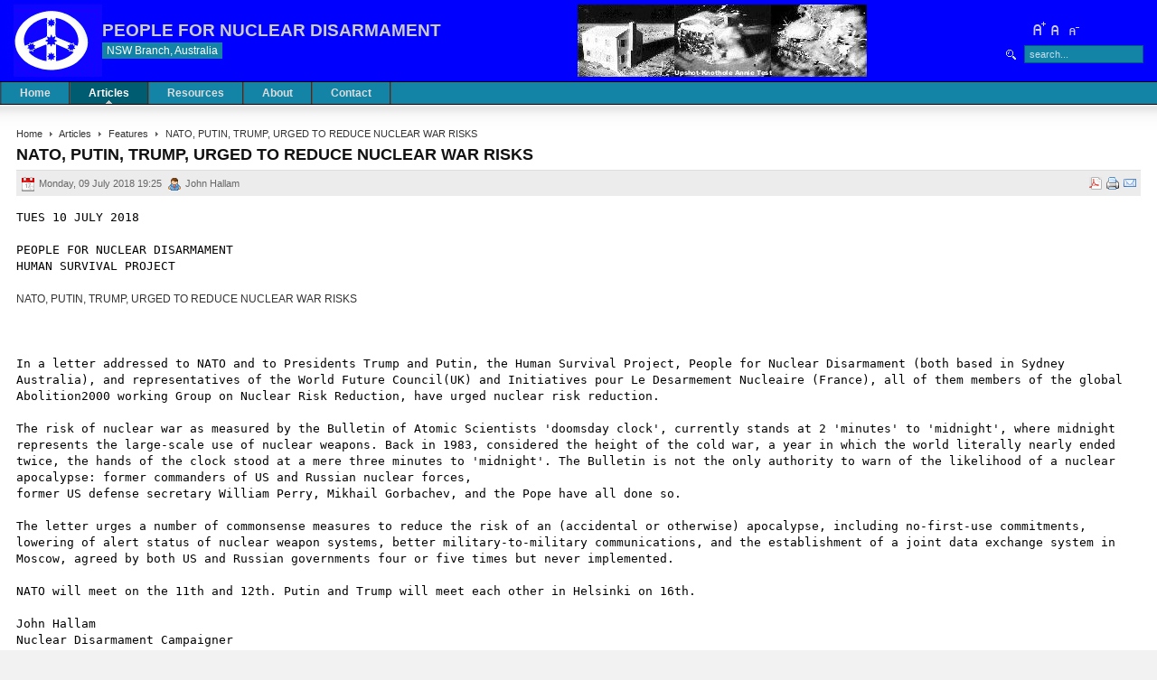

--- FILE ---
content_type: text/html; charset=utf-8
request_url: https://www.pndnsw.org.au/articles/features/380-nato-putin-trump-urged-to-reduce-nuclear-war-risks.html
body_size: 12189
content:

<!DOCTYPE html PUBLIC "-//W3C//DTD XHTML 1.0 Transitional//EN" "http://www.w3.org/TR/xhtml1/DTD/xhtml1-transitional.dtd">

<html xmlns="http://www.w3.org/1999/xhtml" xml:lang="en-gb" lang="en-gb">

<head>
  <meta name="viewport" content="width=device-width, initial-scale=1" />
  <base href="https://www.pndnsw.org.au/articles/features/380-nato-putin-trump-urged-to-reduce-nuclear-war-risks.html" />
  <meta http-equiv="content-type" content="text/html; charset=utf-8" />
  <meta name="robots" content="index, follow" />
  <meta name="keywords" content="P.N.D, organization, group, atomic, weapon, bomb, hiroshima, nagasaki, proliferation, fallout" />
  <meta name="title" content="NATO, PUTIN, TRUMP, URGED TO REDUCE NUCLEAR WAR RISKS" />
  <meta name="author" content="John Hallam" />
  <meta name="description" content="PND - People For Nuclear Disarmament - NSW Branch, Australia" />
  <title>NATO, PUTIN, TRUMP, URGED TO REDUCE NUCLEAR WAR RISKS</title>
  <link href="/templates/ja_purity/favicon.ico" rel="shortcut icon" type="image/x-icon" />
  <script type="text/javascript" src="/media/system/js/mootools.js"></script>
  <script type="text/javascript" src="/media/system/js/caption.js"></script>
  <link rel="stylesheet" href="https://www.pndnsw.org.au/templates/system/css/system.css" type="text/css" />
  <link rel="stylesheet" href="https://www.pndnsw.org.au/templates/system/css/general.css" type="text/css" />
  <link rel="stylesheet" href="https://www.pndnsw.org.au/templates/ja_purity/css/template.css" type="text/css" />
  <script language="javascript" type="text/javascript" src="https://www.pndnsw.org.au/templates/ja_purity/js/ja.script.js"></script>
  <script language="javascript" type="text/javascript">
    var rightCollapseDefault='show';
    var excludeModules='38';
  </script>
  <script language="javascript" type="text/javascript" src="https://www.pndnsw.org.au/templates/ja_purity/js/ja.rightcol.js"></script>
  <link rel="stylesheet" href="https://www.pndnsw.org.au/templates/ja_purity/css/menu.css" type="text/css" />
  <link rel="stylesheet" href="https://www.pndnsw.org.au/templates/ja_purity/css/ja-sosdmenu.css" type="text/css" />
  <script language="javascript" type="text/javascript" src="https://www.pndnsw.org.au/templates/ja_purity/js/ja.moomenu.js"></script>
  <link rel="stylesheet" href="https://www.pndnsw.org.au/templates/ja_purity/styles/header/blue/style.css" type="text/css" />
  <link rel="stylesheet" href="https://www.pndnsw.org.au/templates/ja_purity/styles/background/lighter/style.css" type="text/css" />
  <link rel="stylesheet" href="https://www.pndnsw.org.au/templates/ja_purity/styles/elements/black/style.css" type="text/css" />

  <!--[if IE 7.0]>
    <style type="text/css">
      .clearfix {display: inline-block;}
    </style>
  <![endif]-->

  <style type="text/css">
    #ja-header,#ja-container,#ja-botsl,#ja-footer {width: auto;margin: 0 15px;}
  </style>
</head>

<body id="bd" class="fs3 Moz" >
<a name="Top" id="Top"></a>

<ul class="accessibility">
	<li><a href="#ja-content" title="Skip to content">Skip to content</a></li>
	<li><a href="#ja-mainnav" title="Skip to main navigation">Skip to main navigation</a></li>
	<li><a href="#ja-col1" title="Skip to first column">Skip to first column</a></li>
	<li><a href="#ja-col2" title="Skip to second column">Skip to second column</a></li>
</ul>

<div id="ja-wrapper">

<table id="ja-wrapper-table" cellpadding="0" cellspacing="0" width="100%"> 
<tr>
<td>

<!-- BEGIN: HEADER -->
<div id="ja-headerwrap">
  <div style="width:300px;"><!-- min width --></div>

  <div id="ja-header">
    <div id="ja-header-table">
      
      <table cellpadding="0" cellspacing="0"> 
        <tr> 

          <td id="ja-header-logo" valign="middle" class="td_image">
                        <a class="hdrlnk" href="/" title="PND">
              <img src="https://www.pndnsw.org.au/templates/ja_purity/images/logo.gif" alt="Logo" title="Logo"/> 
            </a>
                      </td>

          <td id="ja-header-text" valign="middle"  >
                        <h1 style="font-size: 19px">
			   <a class="hdrlnk" href="/" title="PND">PEOPLE FOR NUCLEAR DISARMAMENT</a>
			</h1> 
                        <div id="ja-header-slogan" style="font-size: 12px">
			  <a class="hdrlnk" href="/" title="PND">NSW Branch, Australia</a>
			</div>
                                  </td>

          <td id="ja-header-image" valign="middle" align="center" class="td_image">
                        <a class="hdrlnk" href="/" title="PND">
              <img id="ja-header-img" src="https://www.pndnsw.org.au/templates/ja_purity/images/header/BLAST158.jpg" alt="PND"  title="PND"/> 
            </a>
                      </td>

          <td id="ja-header-search"><!-- search column -->
            <img src="https://www.pndnsw.org.au/templates/ja_purity/images/trans.gif" height="1px" alt="shim" />
          </td>

        </tr> 
      </table> 

    </div><!-- ja-header-table -->

		<ul class="ja-usertools-font">
	      <li><img style="cursor: pointer;" title="Increase font size" src="https://www.pndnsw.org.au/templates/ja_purity/images/user-increase.png" alt="Increase font size" id="ja-tool-increase" onclick="switchFontSize('ja_purity_ja_font','inc'); return false;" /></li>
		  <li><img style="cursor: pointer;" title="Default font size" src="https://www.pndnsw.org.au/templates/ja_purity/images/user-reset.png" alt="Default font size" id="ja-tool-reset" onclick="switchFontSize('ja_purity_ja_font',3); return false;" /></li>
		  <li><img style="cursor: pointer;" title="Decrease font size" src="https://www.pndnsw.org.au/templates/ja_purity/images/user-decrease.png" alt="Decrease font size" id="ja-tool-decrease" onclick="switchFontSize('ja_purity_ja_font','dec'); return false;" /></li>
		</ul>
		<script type="text/javascript">var CurrentFontSize=parseInt('3');</script>
		
    <div id="ja-search">
		<form action="index.php" method="post" onsubmit='if (!/^\"?[a-zA-Z0-9 ]*\"?$/.test(this.searchword.value)){alert("Format error: [\"]alpha[ ]numeric[\"]");return(false);}'>
			<div class="search">
				<input name="searchword" class="mod_search_searchword inputbox" maxlength="20" alt="Search" type="text" size="20" value="search..." onfocus="if(this.value=='search...') this.value='';" onblur="if(this.value=='') this.value='search...';" title='["]alpha[ ]numeric["]' />
			</div>
			<input type="hidden" name="task"   value="search" />
			<input type="hidden" name="option" value="com_search" />
		</form>
    </div>
  </div>
</div><!-- ja-headerwrap -->
<!-- END: HEADER -->

</td>
</tr>
<tr>
<td>

<!-- BEGIN: MAIN NAVIGATION -->
<div id="ja-mainnavwrap">
	<div id="ja-mainnav" class="clearfix">
		<ul class="menu"><li class="item1"><a class="modmenu" href="/"><span>Home</span></a></li><li class="parent active item59"><span class="separator"><span>Articles</span></span><ul><li id="current" class="active item65"><a class="modmenu" href="/articles/features.html"><span>Features</span></a></li><li class="item69"><a class="modmenu" href="/articles/flashpoints.html"><span>Flashpoints</span></a></li><li class="item66"><a class="modmenu" href="/articles/news.html"><span>News</span></a></li><li class="item67"><a class="modmenu" href="/articles/events.html"><span>Events</span></a></li></ul></li><li class="parent item58"><span class="separator"><span>Resources</span></span><ul><li class="item61"><a class="modmenu" href="/resources/photos.html"><span>Photos</span></a></li><li class="item62"><a class="modmenu" href="/resources/downloads.html"><span>Downloads</span></a></li><li class="item64"><a class="modmenu" href="/resources/links.html"><span>Links</span></a></li></ul></li><li class="parent item54"><span class="separator"><span>About</span></span><ul><li class="item55"><a class="modmenu" href="/about/who.html"><span>Who</span></a></li><li class="item56"><a class="modmenu" href="/about/history.html"><span>History</span></a></li><li class="item57"><a class="modmenu" href="/about/membership.html"><span>Membership</span></a></li><li class="item70"><a class="modmenu" href="/about/website.html"><span>Website</span></a></li></ul></li><li class="item53"><a class="modmenu" href="/contact.html"><span>Contact</span></a></li></ul>
		<select  class="mobmenu" onchange="if (this.value) window.location.href=this.value">
			<option value="">&#8211; Menu &#8211;</option>
			<option value="/home.html">Home</option>
			<option value="" disabled="disabled">Articles</option>
			<option value="/articles/features.html">&ndash;&nbsp;Features</option>
			<option value="/articles/flashpoints.html">&ndash;&nbsp;Flashpoints</option>
			<option value="/articles/news.html">&ndash;&nbsp;News</option>
			<option value="/articles/events.html">&ndash;&nbsp;Events</option>
			<option value="" disabled="disabled">Resources</option>
			<option value="/resources/photos.html">&ndash;&nbsp;Photos</option>
			<option value="/resources/downloads.html">&ndash;&nbsp;Downloads</option>
			<option value="/resources/links.html">&ndash;&nbsp;Links</option>
			<option value="" disabled="disabled">About</option>
			<option value="/about/who.html">&ndash;&nbsp;Who</option>
			<option value="/about/history.html">&ndash;&nbsp;History</option>
			<option value="/about/membership.html">&ndash;&nbsp;Membership</option>
			<option value="/about/website.html">&ndash;&nbsp;Website</option>
			<option value="/contact.html">Contact</option>
		</select>
		<form action="index.php" method="post" onsubmit='if (!/^\"?[a-zA-Z0-9 ]*\"?$/.test(this.searchword.value)){alert("Format error: [\"]alpha[ ]numeric[\"]");return(false);}'>
			<div class="search">
				<input name="searchword" class="mod_search_searchword inputbox" maxlength="20" alt="Search" type="text" size="20" value="search..." onfocus="if(this.value=='search...') this.value='';" onblur="if(this.value=='') this.value='search...';" title='["]alpha[ ]numeric["]' />
			</div>
			<input type="hidden" name="task"   value="search" />
			<input type="hidden" name="option" value="com_search" />
		</form>
	</div>
</div>
<!-- END: MAIN NAVIGATION -->

</td>
</tr>
<tr>
<td>

<!-- BEGIN: CONTAINER -->
<div id="ja-containerwrap-f">
  <div id="ja-containerwrap2">
    <div id="ja-container">
      <div id="ja-container2">
        <div id="ja-mainbody-f" class="clearfix">

<table id="ja-mainbody-table" width="100%" style="table-layout:fixed; height: 300px;"><!-- min height -->
<tr>


  <!-- BEGIN: CONTENT -->
  <td  id="ja-mainbody-table-center" valign="top">
    <div id="ja-contentwrap">
      <div id="ja-content">



        <div id="ja-pathway">
<span class="breadcrumbs pathway">
<a href="https://www.pndnsw.org.au/" class="pathway">Home</a> <img src="/templates/ja_purity/images/arrow.png" alt=""  /> Articles <img src="/templates/ja_purity/images/arrow.png" alt=""  /> <a href="/articles/features.html" class="pathway">Features</a> <img src="/templates/ja_purity/images/arrow.png" alt=""  /> NATO, PUTIN, TRUMP, URGED TO REDUCE NUCLEAR WAR RISKS</span>

        </div><!-- ja-pathway -->


<h2 class="contentheading">
			NATO, PUTIN, TRUMP, URGED TO REDUCE NUCLEAR WAR RISKS	</h2>


<div class="article-tools">
	<div class="article-meta">
			<span class="createdate">
			Monday, 09 July 2018 19:25		</span>
	
			<span class="createby">
			John Hallam		</span>
	
		</div>

		<div class="buttonheading">
								<span>
			<a href="/component/mailto/?tmpl=component&amp;link=4521cbaad68b0482b24241a2457332e9e2199e46" title="E-mail" onclick="window.open(this.href,'win2','width=400,height=350,menubar=yes,resizable=yes'); return false;" rel="nofollow"><img src="/templates/ja_purity/images/emailButton.png" alt="E-mail"  /></a>			</span>
			
						<span>
			<a href="/articles/features/380-nato-putin-trump-urged-to-reduce-nuclear-war-risks.html?tmpl=component&amp;print=1&amp;page=" title="Print" onclick="window.open(this.href,'win2','status=no,toolbar=no,scrollbars=yes,titlebar=no,menubar=no,resizable=yes,width=640,height=480,directories=no,location=no'); return false;" rel="nofollow"><img src="/templates/ja_purity/images/printButton.png" alt="Print"  /></a>			</span>
			
						<span>
			<a href="/articles/features/380-nato-putin-trump-urged-to-reduce-nuclear-war-risks.pdf" title="PDF" onclick="window.open(this.href,'win2','status=no,toolbar=no,scrollbars=yes,titlebar=no,menubar=no,resizable=yes,width=640,height=480,directories=no,location=no'); return false;" rel="nofollow"><img src="/templates/ja_purity/images/pdf_button.png" alt="PDF"  /></a>			</span>
						</div>
	
	</div>


<div class="article-content">
<span style="color: rgb(0, 0, 0); font-family: monospace; font-size: 13px; font-style: normal; font-variant-ligatures: normal; font-variant-caps: normal; font-weight: 400; letter-spacing: normal; orphans: 2; text-align: start; text-indent: 0px; text-transform: none; white-space: normal; widows: 2; word-spacing: 0px; -webkit-text-stroke-width: 0px; background-color: rgb(255, 255, 255); text-decoration-style: initial; text-decoration-color: initial; display: inline !important; float: none;">TUES 10 JULY 2018</span><br style="color: rgb(0, 0, 0); font-family: monospace; font-size: 13px; font-style: normal; font-variant-ligatures: normal; font-variant-caps: normal; font-weight: 400; letter-spacing: normal; orphans: 2; text-align: start; text-indent: 0px; text-transform: none; white-space: normal; widows: 2; word-spacing: 0px; -webkit-text-stroke-width: 0px; background-color: rgb(255, 255, 255); text-decoration-style: initial; text-decoration-color: initial;" />
<br style="color: rgb(0, 0, 0); font-family: monospace; font-size: 13px; font-style: normal; font-variant-ligatures: normal; font-variant-caps: normal; font-weight: 400; letter-spacing: normal; orphans: 2; text-align: start; text-indent: 0px; text-transform: none; white-space: normal; widows: 2; word-spacing: 0px; -webkit-text-stroke-width: 0px; background-color: rgb(255, 255, 255); text-decoration-style: initial; text-decoration-color: initial;" />
<span style="color: rgb(0, 0, 0); font-family: monospace; font-size: 13px; font-style: normal; font-variant-ligatures: normal; font-variant-caps: normal; font-weight: 400; letter-spacing: normal; orphans: 2; text-align: start; text-indent: 0px; text-transform: none; white-space: normal; widows: 2; word-spacing: 0px; -webkit-text-stroke-width: 0px; background-color: rgb(255, 255, 255); text-decoration-style: initial; text-decoration-color: initial; display: inline !important; float: none;">PEOPLE FOR NUCLEAR DISARMAMENT</span><br style="color: rgb(0, 0, 0); font-family: monospace; font-size: 13px; font-style: normal; font-variant-ligatures: normal; font-variant-caps: normal; font-weight: 400; letter-spacing: normal; orphans: 2; text-align: start; text-indent: 0px; text-transform: none; white-space: normal; widows: 2; word-spacing: 0px; -webkit-text-stroke-width: 0px; background-color: rgb(255, 255, 255); text-decoration-style: initial; text-decoration-color: initial;" />
<span style="color: rgb(0, 0, 0); font-family: monospace; font-size: 13px; font-style: normal; font-variant-ligatures: normal; font-variant-caps: normal; font-weight: 400; letter-spacing: normal; orphans: 2; text-align: start; text-indent: 0px; text-transform: none; white-space: normal; widows: 2; word-spacing: 0px; -webkit-text-stroke-width: 0px; background-color: rgb(255, 255, 255); text-decoration-style: initial; text-decoration-color: initial; display: inline !important; float: none;">HUMAN SURVIVAL PROJECT</span><br style="color: rgb(0, 0, 0); font-family: monospace; font-size: 13px; font-style: normal; font-variant-ligatures: normal; font-variant-caps: normal; font-weight: 400; letter-spacing: normal; orphans: 2; text-align: start; text-indent: 0px; text-transform: none; white-space: normal; widows: 2; word-spacing: 0px; -webkit-text-stroke-width: 0px; background-color: rgb(255, 255, 255); text-decoration-style: initial; text-decoration-color: initial;" />
<br style="color: rgb(0, 0, 0); font-family: monospace; font-size: 13px; font-style: normal; font-variant-ligatures: normal; font-variant-caps: normal; font-weight: 400; letter-spacing: normal; orphans: 2; text-align: start; text-indent: 0px; text-transform: none; white-space: normal; widows: 2; word-spacing: 0px; -webkit-text-stroke-width: 0px; background-color: rgb(255, 255, 255); text-decoration-style: initial; text-decoration-color: initial;" />
NATO, PUTIN, TRUMP, URGED TO REDUCE NUCLEAR WAR RISKS<br />
<br />

<br style="color: rgb(0, 0, 0); font-family: monospace; font-size: 13px; font-style: normal; font-variant-ligatures: normal; font-variant-caps: normal; font-weight: 400; letter-spacing: normal; orphans: 2; text-align: start; text-indent: 0px; text-transform: none; white-space: normal; widows: 2; word-spacing: 0px; -webkit-text-stroke-width: 0px; background-color: rgb(255, 255, 255); text-decoration-style: initial; text-decoration-color: initial;" />
<br style="color: rgb(0, 0, 0); font-family: monospace; font-size: 13px; font-style: normal; font-variant-ligatures: normal; font-variant-caps: normal; font-weight: 400; letter-spacing: normal; orphans: 2; text-align: start; text-indent: 0px; text-transform: none; white-space: normal; widows: 2; word-spacing: 0px; -webkit-text-stroke-width: 0px; background-color: rgb(255, 255, 255); text-decoration-style: initial; text-decoration-color: initial;" />
<span style="color: rgb(0, 0, 0); font-family: monospace; font-size: 13px; font-style: normal; font-variant-ligatures: normal; font-variant-caps: normal; font-weight: 400; letter-spacing: normal; orphans: 2; text-align: start; text-indent: 0px; text-transform: none; white-space: normal; widows: 2; word-spacing: 0px; -webkit-text-stroke-width: 0px; background-color: rgb(255, 255, 255); text-decoration-style: initial; text-decoration-color: initial; display: inline !important; float: none;">In a letter addressed to NATO and to Presidents Trump and Putin, the Human Survival Project, People for Nuclear Disarmament (both based in Sydney Australia), and representatives of the World Future Council(UK) and Initiatives pour Le Desarmement Nucleaire (France), all of them members of the global Abolition2000 working Group on Nuclear Risk Reduction, have urged nuclear risk reduction.</span><br style="color: rgb(0, 0, 0); font-family: monospace; font-size: 13px; font-style: normal; font-variant-ligatures: normal; font-variant-caps: normal; font-weight: 400; letter-spacing: normal; orphans: 2; text-align: start; text-indent: 0px; text-transform: none; white-space: normal; widows: 2; word-spacing: 0px; -webkit-text-stroke-width: 0px; background-color: rgb(255, 255, 255); text-decoration-style: initial; text-decoration-color: initial;" />
<br style="color: rgb(0, 0, 0); font-family: monospace; font-size: 13px; font-style: normal; font-variant-ligatures: normal; font-variant-caps: normal; font-weight: 400; letter-spacing: normal; orphans: 2; text-align: start; text-indent: 0px; text-transform: none; white-space: normal; widows: 2; word-spacing: 0px; -webkit-text-stroke-width: 0px; background-color: rgb(255, 255, 255); text-decoration-style: initial; text-decoration-color: initial;" />
<span style="color: rgb(0, 0, 0); font-family: monospace; font-size: 13px; font-style: normal; font-variant-ligatures: normal; font-variant-caps: normal; font-weight: 400; letter-spacing: normal; orphans: 2; text-align: start; text-indent: 0px; text-transform: none; white-space: normal; widows: 2; word-spacing: 0px; -webkit-text-stroke-width: 0px; background-color: rgb(255, 255, 255); text-decoration-style: initial; text-decoration-color: initial; display: inline !important; float: none;">The risk of nuclear war as measured by the Bulletin of Atomic Scientists 'doomsday clock', currently stands at 2 'minutes' to 'midnight', where midnight represents the large-scale use of nuclear weapons. Back in 1983, considered the height of the cold war, a year in which the world literally nearly ended twice, the hands of the clock stood at a mere three minutes to 'midnight'. The Bulletin is not the only authority to warn of the likelihood of a nuclear apocalypse: former commanders of US and Russian nuclear forces,</span><br style="color: rgb(0, 0, 0); font-family: monospace; font-size: 13px; font-style: normal; font-variant-ligatures: normal; font-variant-caps: normal; font-weight: 400; letter-spacing: normal; orphans: 2; text-align: start; text-indent: 0px; text-transform: none; white-space: normal; widows: 2; word-spacing: 0px; -webkit-text-stroke-width: 0px; background-color: rgb(255, 255, 255); text-decoration-style: initial; text-decoration-color: initial;" />
<span style="color: rgb(0, 0, 0); font-family: monospace; font-size: 13px; font-style: normal; font-variant-ligatures: normal; font-variant-caps: normal; font-weight: 400; letter-spacing: normal; orphans: 2; text-align: start; text-indent: 0px; text-transform: none; white-space: normal; widows: 2; word-spacing: 0px; -webkit-text-stroke-width: 0px; background-color: rgb(255, 255, 255); text-decoration-style: initial; text-decoration-color: initial; display: inline !important; float: none;">former US defense secretary William Perry, Mikhail Gorbachev, and the Pope have all done so.</span><br style="color: rgb(0, 0, 0); font-family: monospace; font-size: 13px; font-style: normal; font-variant-ligatures: normal; font-variant-caps: normal; font-weight: 400; letter-spacing: normal; orphans: 2; text-align: start; text-indent: 0px; text-transform: none; white-space: normal; widows: 2; word-spacing: 0px; -webkit-text-stroke-width: 0px; background-color: rgb(255, 255, 255); text-decoration-style: initial; text-decoration-color: initial;" />
<br style="color: rgb(0, 0, 0); font-family: monospace; font-size: 13px; font-style: normal; font-variant-ligatures: normal; font-variant-caps: normal; font-weight: 400; letter-spacing: normal; orphans: 2; text-align: start; text-indent: 0px; text-transform: none; white-space: normal; widows: 2; word-spacing: 0px; -webkit-text-stroke-width: 0px; background-color: rgb(255, 255, 255); text-decoration-style: initial; text-decoration-color: initial;" />
<span style="color: rgb(0, 0, 0); font-family: monospace; font-size: 13px; font-style: normal; font-variant-ligatures: normal; font-variant-caps: normal; font-weight: 400; letter-spacing: normal; orphans: 2; text-align: start; text-indent: 0px; text-transform: none; white-space: normal; widows: 2; word-spacing: 0px; -webkit-text-stroke-width: 0px; background-color: rgb(255, 255, 255); text-decoration-style: initial; text-decoration-color: initial; display: inline !important; float: none;">The letter urges a number of commonsense measures to reduce the risk of an (accidental or otherwise) apocalypse, including no-first-use commitments, lowering of alert status of nuclear weapon systems, better military-to-military communications, and the establishment of a joint data exchange system in Moscow, agreed by both US and Russian governments four or five times but never implemented.</span><br style="color: rgb(0, 0, 0); font-family: monospace; font-size: 13px; font-style: normal; font-variant-ligatures: normal; font-variant-caps: normal; font-weight: 400; letter-spacing: normal; orphans: 2; text-align: start; text-indent: 0px; text-transform: none; white-space: normal; widows: 2; word-spacing: 0px; -webkit-text-stroke-width: 0px; background-color: rgb(255, 255, 255); text-decoration-style: initial; text-decoration-color: initial;" />
<br style="color: rgb(0, 0, 0); font-family: monospace; font-size: 13px; font-style: normal; font-variant-ligatures: normal; font-variant-caps: normal; font-weight: 400; letter-spacing: normal; orphans: 2; text-align: start; text-indent: 0px; text-transform: none; white-space: normal; widows: 2; word-spacing: 0px; -webkit-text-stroke-width: 0px; background-color: rgb(255, 255, 255); text-decoration-style: initial; text-decoration-color: initial;" />
<span style="color: rgb(0, 0, 0); font-family: monospace; font-size: 13px; font-style: normal; font-variant-ligatures: normal; font-variant-caps: normal; font-weight: 400; letter-spacing: normal; orphans: 2; text-align: start; text-indent: 0px; text-transform: none; white-space: normal; widows: 2; word-spacing: 0px; -webkit-text-stroke-width: 0px; background-color: rgb(255, 255, 255); text-decoration-style: initial; text-decoration-color: initial; display: inline !important; float: none;">NATO will meet on the 11th and 12th. Putin and Trump will meet each other in Helsinki on 16th.</span><br style="color: rgb(0, 0, 0); font-family: monospace; font-size: 13px; font-style: normal; font-variant-ligatures: normal; font-variant-caps: normal; font-weight: 400; letter-spacing: normal; orphans: 2; text-align: start; text-indent: 0px; text-transform: none; white-space: normal; widows: 2; word-spacing: 0px; -webkit-text-stroke-width: 0px; background-color: rgb(255, 255, 255); text-decoration-style: initial; text-decoration-color: initial;" />
<br style="color: rgb(0, 0, 0); font-family: monospace; font-size: 13px; font-style: normal; font-variant-ligatures: normal; font-variant-caps: normal; font-weight: 400; letter-spacing: normal; orphans: 2; text-align: start; text-indent: 0px; text-transform: none; white-space: normal; widows: 2; word-spacing: 0px; -webkit-text-stroke-width: 0px; background-color: rgb(255, 255, 255); text-decoration-style: initial; text-decoration-color: initial;" />
<span style="color: rgb(0, 0, 0); font-family: monospace; font-size: 13px; font-style: normal; font-variant-ligatures: normal; font-variant-caps: normal; font-weight: 400; letter-spacing: normal; orphans: 2; text-align: start; text-indent: 0px; text-transform: none; white-space: normal; widows: 2; word-spacing: 0px; -webkit-text-stroke-width: 0px; background-color: rgb(255, 255, 255); text-decoration-style: initial; text-decoration-color: initial; display: inline !important; float: none;">John Hallam</span><br style="color: rgb(0, 0, 0); font-family: monospace; font-size: 13px; font-style: normal; font-variant-ligatures: normal; font-variant-caps: normal; font-weight: 400; letter-spacing: normal; orphans: 2; text-align: start; text-indent: 0px; text-transform: none; white-space: normal; widows: 2; word-spacing: 0px; -webkit-text-stroke-width: 0px; background-color: rgb(255, 255, 255); text-decoration-style: initial; text-decoration-color: initial;" />
<span style="color: rgb(0, 0, 0); font-family: monospace; font-size: 13px; font-style: normal; font-variant-ligatures: normal; font-variant-caps: normal; font-weight: 400; letter-spacing: normal; orphans: 2; text-align: start; text-indent: 0px; text-transform: none; white-space: normal; widows: 2; word-spacing: 0px; -webkit-text-stroke-width: 0px; background-color: rgb(255, 255, 255); text-decoration-style: initial; text-decoration-color: initial; display: inline !important; float: none;">Nuclear Disarmament Campaigner</span><br style="color: rgb(0, 0, 0); font-family: monospace; font-size: 13px; font-style: normal; font-variant-ligatures: normal; font-variant-caps: normal; font-weight: 400; letter-spacing: normal; orphans: 2; text-align: start; text-indent: 0px; text-transform: none; white-space: normal; widows: 2; word-spacing: 0px; -webkit-text-stroke-width: 0px; background-color: rgb(255, 255, 255); text-decoration-style: initial; text-decoration-color: initial;" />
<span style="color: rgb(0, 0, 0); font-family: monospace; font-size: 13px; font-style: normal; font-variant-ligatures: normal; font-variant-caps: normal; font-weight: 400; letter-spacing: normal; orphans: 2; text-align: start; text-indent: 0px; text-transform: none; white-space: normal; widows: 2; word-spacing: 0px; -webkit-text-stroke-width: 0px; background-color: rgb(255, 255, 255); text-decoration-style: initial; text-decoration-color: initial; display: inline !important; float: none;">People for Nuclear Disarmament NSW</span><br style="color: rgb(0, 0, 0); font-family: monospace; font-size: 13px; font-style: normal; font-variant-ligatures: normal; font-variant-caps: normal; font-weight: 400; letter-spacing: normal; orphans: 2; text-align: start; text-indent: 0px; text-transform: none; white-space: normal; widows: 2; word-spacing: 0px; -webkit-text-stroke-width: 0px; background-color: rgb(255, 255, 255); text-decoration-style: initial; text-decoration-color: initial;" />
<span style="color: rgb(0, 0, 0); font-family: monospace; font-size: 13px; font-style: normal; font-variant-ligatures: normal; font-variant-caps: normal; font-weight: 400; letter-spacing: normal; orphans: 2; text-align: start; text-indent: 0px; text-transform: none; white-space: normal; widows: 2; word-spacing: 0px; -webkit-text-stroke-width: 0px; background-color: rgb(255, 255, 255); text-decoration-style: initial; text-decoration-color: initial; display: inline !important; float: none;">Human Survival Project</span><br style="color: rgb(0, 0, 0); font-family: monospace; font-size: 13px; font-style: normal; font-variant-ligatures: normal; font-variant-caps: normal; font-weight: 400; letter-spacing: normal; orphans: 2; text-align: start; text-indent: 0px; text-transform: none; white-space: normal; widows: 2; word-spacing: 0px; -webkit-text-stroke-width: 0px; background-color: rgb(255, 255, 255); text-decoration-style: initial; text-decoration-color: initial;" />
<span style="color: rgb(0, 0, 0); font-family: monospace; font-size: 13px; font-style: normal; font-variant-ligatures: normal; font-variant-caps: normal; font-weight: 400; letter-spacing: normal; orphans: 2; text-align: start; text-indent: 0px; text-transform: none; white-space: normal; widows: 2; word-spacing: 0px; -webkit-text-stroke-width: 0px; background-color: rgb(255, 255, 255); text-decoration-style: initial; text-decoration-color: initial; display: inline !important; float: none;">
 <script language='JavaScript' type='text/javascript'>
 <!--
 var prefix = 'm&#97;&#105;lt&#111;:';
 var suffix = '';
 var attribs = '';
 var path = 'hr' + 'ef' + '=';
 var addy3154 = 'j&#111;hnh&#97;ll&#97;m2001' + '&#64;';
 addy3154 = addy3154 + 'y&#97;h&#111;&#111;' + '&#46;' + 'c&#111;m' + '&#46;' + '&#97;&#117;';
 document.write( '<a ' + path + '\'' + prefix + addy3154 + suffix + '\'' + attribs + '>' );
 document.write( addy3154 );
 document.write( '<\/a>' );
 //-->
 </script><script language='JavaScript' type='text/javascript'>
 <!--
 document.write( '<span style=\'display: none;\'>' );
 //-->
 </script>This e-mail address is being protected from spambots. You need JavaScript enabled to view it
 <script language='JavaScript' type='text/javascript'>
 <!--
 document.write( '</' );
 document.write( 'span>' );
 //-->
 </script></span><br style="color: rgb(0, 0, 0); font-family: monospace; font-size: 13px; font-style: normal; font-variant-ligatures: normal; font-variant-caps: normal; font-weight: 400; letter-spacing: normal; orphans: 2; text-align: start; text-indent: 0px; text-transform: none; white-space: normal; widows: 2; word-spacing: 0px; -webkit-text-stroke-width: 0px; background-color: rgb(255, 255, 255); text-decoration-style: initial; text-decoration-color: initial;" />
<span style="color: rgb(0, 0, 0); font-family: monospace; font-size: 13px; font-style: normal; font-variant-ligatures: normal; font-variant-caps: normal; font-weight: 400; letter-spacing: normal; orphans: 2; text-align: start; text-indent: 0px; text-transform: none; white-space: normal; widows: 2; word-spacing: 0px; -webkit-text-stroke-width: 0px; background-color: rgb(255, 255, 255); text-decoration-style: initial; text-decoration-color: initial; display: inline !important; float: none;">
 <script language='JavaScript' type='text/javascript'>
 <!--
 var prefix = 'm&#97;&#105;lt&#111;:';
 var suffix = '';
 var attribs = '';
 var path = 'hr' + 'ef' + '=';
 var addy84824 = 'jhj&#111;hnh&#97;ll&#97;m' + '&#64;';
 addy84824 = addy84824 + 'gm&#97;&#105;l' + '&#46;' + 'c&#111;m';
 document.write( '<a ' + path + '\'' + prefix + addy84824 + suffix + '\'' + attribs + '>' );
 document.write( addy84824 );
 document.write( '<\/a>' );
 //-->
 </script><script language='JavaScript' type='text/javascript'>
 <!--
 document.write( '<span style=\'display: none;\'>' );
 //-->
 </script>This e-mail address is being protected from spambots. You need JavaScript enabled to view it
 <script language='JavaScript' type='text/javascript'>
 <!--
 document.write( '</' );
 document.write( 'span>' );
 //-->
 </script></span><br style="color: rgb(0, 0, 0); font-family: monospace; font-size: 13px; font-style: normal; font-variant-ligatures: normal; font-variant-caps: normal; font-weight: 400; letter-spacing: normal; orphans: 2; text-align: start; text-indent: 0px; text-transform: none; white-space: normal; widows: 2; word-spacing: 0px; -webkit-text-stroke-width: 0px; background-color: rgb(255, 255, 255); text-decoration-style: initial; text-decoration-color: initial;" />
<span style="color: rgb(0, 0, 0); font-family: monospace; font-size: 13px; font-style: normal; font-variant-ligatures: normal; font-variant-caps: normal; font-weight: 400; letter-spacing: normal; orphans: 2; text-align: start; text-indent: 0px; text-transform: none; white-space: normal; widows: 2; word-spacing: 0px; -webkit-text-stroke-width: 0px; background-color: rgb(255, 255, 255); text-decoration-style: initial; text-decoration-color: initial; display: inline !important; float: none;">61-411-854-612</span><br style="color: rgb(0, 0, 0); font-family: monospace; font-size: 13px; font-style: normal; font-variant-ligatures: normal; font-variant-caps: normal; font-weight: 400; letter-spacing: normal; orphans: 2; text-align: start; text-indent: 0px; text-transform: none; white-space: normal; widows: 2; word-spacing: 0px; -webkit-text-stroke-width: 0px; background-color: rgb(255, 255, 255); text-decoration-style: initial; text-decoration-color: initial;" />
<br style="color: rgb(0, 0, 0); font-family: monospace; font-size: 13px; font-style: normal; font-variant-ligatures: normal; font-variant-caps: normal; font-weight: 400; letter-spacing: normal; orphans: 2; text-align: start; text-indent: 0px; text-transform: none; white-space: normal; widows: 2; word-spacing: 0px; -webkit-text-stroke-width: 0px; background-color: rgb(255, 255, 255); text-decoration-style: initial; text-decoration-color: initial;" />
<br style="color: rgb(0, 0, 0); font-family: monospace; font-size: 13px; font-style: normal; font-variant-ligatures: normal; font-variant-caps: normal; font-weight: 400; letter-spacing: normal; orphans: 2; text-align: start; text-indent: 0px; text-transform: none; white-space: normal; widows: 2; word-spacing: 0px; -webkit-text-stroke-width: 0px; background-color: rgb(255, 255, 255); text-decoration-style: initial; text-decoration-color: initial;" />
<br style="color: rgb(0, 0, 0); font-family: monospace; font-size: 13px; font-style: normal; font-variant-ligatures: normal; font-variant-caps: normal; font-weight: 400; letter-spacing: normal; orphans: 2; text-align: start; text-indent: 0px; text-transform: none; white-space: normal; widows: 2; word-spacing: 0px; -webkit-text-stroke-width: 0px; background-color: rgb(255, 255, 255); text-decoration-style: initial; text-decoration-color: initial;" />
<br style="color: rgb(0, 0, 0); font-family: monospace; font-size: 13px; font-style: normal; font-variant-ligatures: normal; font-variant-caps: normal; font-weight: 400; letter-spacing: normal; orphans: 2; text-align: start; text-indent: 0px; text-transform: none; white-space: normal; widows: 2; word-spacing: 0px; -webkit-text-stroke-width: 0px; background-color: rgb(255, 255, 255); text-decoration-style: initial; text-decoration-color: initial;" />
<br style="color: rgb(0, 0, 0); font-family: monospace; font-size: 13px; font-style: normal; font-variant-ligatures: normal; font-variant-caps: normal; font-weight: 400; letter-spacing: normal; orphans: 2; text-align: start; text-indent: 0px; text-transform: none; white-space: normal; widows: 2; word-spacing: 0px; -webkit-text-stroke-width: 0px; background-color: rgb(255, 255, 255); text-decoration-style: initial; text-decoration-color: initial;" />
<span style="color: rgb(0, 0, 0); font-family: monospace; font-size: 13px; font-style: normal; font-variant-ligatures: normal; font-variant-caps: normal; font-weight: 400; letter-spacing: normal; orphans: 2; text-align: start; text-indent: 0px; text-transform: none; white-space: normal; widows: 2; word-spacing: 0px; -webkit-text-stroke-width: 0px; background-color: rgb(255, 255, 255); text-decoration-style: initial; text-decoration-color: initial; display: inline !important; float: none;">APPEAL ON NUCLEAR RISK REDUCTION TO PRESIDENTS PUTIN AND TRUMP,</span><br style="color: rgb(0, 0, 0); font-family: monospace; font-size: 13px; font-style: normal; font-variant-ligatures: normal; font-variant-caps: normal; font-weight: 400; letter-spacing: normal; orphans: 2; text-align: start; text-indent: 0px; text-transform: none; white-space: normal; widows: 2; word-spacing: 0px; -webkit-text-stroke-width: 0px; background-color: rgb(255, 255, 255); text-decoration-style: initial; text-decoration-color: initial;" />
<span style="color: rgb(0, 0, 0); font-family: monospace; font-size: 13px; font-style: normal; font-variant-ligatures: normal; font-variant-caps: normal; font-weight: 400; letter-spacing: normal; orphans: 2; text-align: start; text-indent: 0px; text-transform: none; white-space: normal; widows: 2; word-spacing: 0px; -webkit-text-stroke-width: 0px; background-color: rgb(255, 255, 255); text-decoration-style: initial; text-decoration-color: initial; display: inline !important; float: none;">NATO MEETING 11-12 JULY</span><br style="color: rgb(0, 0, 0); font-family: monospace; font-size: 13px; font-style: normal; font-variant-ligatures: normal; font-variant-caps: normal; font-weight: 400; letter-spacing: normal; orphans: 2; text-align: start; text-indent: 0px; text-transform: none; white-space: normal; widows: 2; word-spacing: 0px; -webkit-text-stroke-width: 0px; background-color: rgb(255, 255, 255); text-decoration-style: initial; text-decoration-color: initial;" />
<br style="color: rgb(0, 0, 0); font-family: monospace; font-size: 13px; font-style: normal; font-variant-ligatures: normal; font-variant-caps: normal; font-weight: 400; letter-spacing: normal; orphans: 2; text-align: start; text-indent: 0px; text-transform: none; white-space: normal; widows: 2; word-spacing: 0px; -webkit-text-stroke-width: 0px; background-color: rgb(255, 255, 255); text-decoration-style: initial; text-decoration-color: initial;" />
<span style="color: rgb(0, 0, 0); font-family: monospace; font-size: 13px; font-style: normal; font-variant-ligatures: normal; font-variant-caps: normal; font-weight: 400; letter-spacing: normal; orphans: 2; text-align: start; text-indent: 0px; text-transform: none; white-space: normal; widows: 2; word-spacing: 0px; -webkit-text-stroke-width: 0px; background-color: rgb(255, 255, 255); text-decoration-style: initial; text-decoration-color: initial; display: inline !important; float: none;">PEOPLE FOR NUCLEAR DISARMAMENT</span><br style="color: rgb(0, 0, 0); font-family: monospace; font-size: 13px; font-style: normal; font-variant-ligatures: normal; font-variant-caps: normal; font-weight: 400; letter-spacing: normal; orphans: 2; text-align: start; text-indent: 0px; text-transform: none; white-space: normal; widows: 2; word-spacing: 0px; -webkit-text-stroke-width: 0px; background-color: rgb(255, 255, 255); text-decoration-style: initial; text-decoration-color: initial;" />
<span style="color: rgb(0, 0, 0); font-family: monospace; font-size: 13px; font-style: normal; font-variant-ligatures: normal; font-variant-caps: normal; font-weight: 400; letter-spacing: normal; orphans: 2; text-align: start; text-indent: 0px; text-transform: none; white-space: normal; widows: 2; word-spacing: 0px; -webkit-text-stroke-width: 0px; background-color: rgb(255, 255, 255); text-decoration-style: initial; text-decoration-color: initial; display: inline !important; float: none;">HUMAN SURVIVAL PROJECT</span><br style="color: rgb(0, 0, 0); font-family: monospace; font-size: 13px; font-style: normal; font-variant-ligatures: normal; font-variant-caps: normal; font-weight: 400; letter-spacing: normal; orphans: 2; text-align: start; text-indent: 0px; text-transform: none; white-space: normal; widows: 2; word-spacing: 0px; -webkit-text-stroke-width: 0px; background-color: rgb(255, 255, 255); text-decoration-style: initial; text-decoration-color: initial;" />
<br style="color: rgb(0, 0, 0); font-family: monospace; font-size: 13px; font-style: normal; font-variant-ligatures: normal; font-variant-caps: normal; font-weight: 400; letter-spacing: normal; orphans: 2; text-align: start; text-indent: 0px; text-transform: none; white-space: normal; widows: 2; word-spacing: 0px; -webkit-text-stroke-width: 0px; background-color: rgb(255, 255, 255); text-decoration-style: initial; text-decoration-color: initial;" />
<span style="color: rgb(0, 0, 0); font-family: monospace; font-size: 13px; font-style: normal; font-variant-ligatures: normal; font-variant-caps: normal; font-weight: 400; letter-spacing: normal; orphans: 2; text-align: start; text-indent: 0px; text-transform: none; white-space: normal; widows: 2; word-spacing: 0px; -webkit-text-stroke-width: 0px; background-color: rgb(255, 255, 255); text-decoration-style: initial; text-decoration-color: initial; display: inline !important; float: none;">ABOLITION 2000 WORKING GROUP ON NUCLEAR RISK REDUCTION</span><br style="color: rgb(0, 0, 0); font-family: monospace; font-size: 13px; font-style: normal; font-variant-ligatures: normal; font-variant-caps: normal; font-weight: 400; letter-spacing: normal; orphans: 2; text-align: start; text-indent: 0px; text-transform: none; white-space: normal; widows: 2; word-spacing: 0px; -webkit-text-stroke-width: 0px; background-color: rgb(255, 255, 255); text-decoration-style: initial; text-decoration-color: initial;" />
<br style="color: rgb(0, 0, 0); font-family: monospace; font-size: 13px; font-style: normal; font-variant-ligatures: normal; font-variant-caps: normal; font-weight: 400; letter-spacing: normal; orphans: 2; text-align: start; text-indent: 0px; text-transform: none; white-space: normal; widows: 2; word-spacing: 0px; -webkit-text-stroke-width: 0px; background-color: rgb(255, 255, 255); text-decoration-style: initial; text-decoration-color: initial;" />
<span style="color: rgb(0, 0, 0); font-family: monospace; font-size: 13px; font-style: normal; font-variant-ligatures: normal; font-variant-caps: normal; font-weight: 400; letter-spacing: normal; orphans: 2; text-align: start; text-indent: 0px; text-transform: none; white-space: normal; widows: 2; word-spacing: 0px; -webkit-text-stroke-width: 0px; background-color: rgb(255, 255, 255); text-decoration-style: initial; text-decoration-color: initial; display: inline !important; float: none;">Dear NATO Ministers of Defense and Foreign Affairs, and Presidents Trump and Putin:</span><br style="color: rgb(0, 0, 0); font-family: monospace; font-size: 13px; font-style: normal; font-variant-ligatures: normal; font-variant-caps: normal; font-weight: 400; letter-spacing: normal; orphans: 2; text-align: start; text-indent: 0px; text-transform: none; white-space: normal; widows: 2; word-spacing: 0px; -webkit-text-stroke-width: 0px; background-color: rgb(255, 255, 255); text-decoration-style: initial; text-decoration-color: initial;" />
<br style="color: rgb(0, 0, 0); font-family: monospace; font-size: 13px; font-style: normal; font-variant-ligatures: normal; font-variant-caps: normal; font-weight: 400; letter-spacing: normal; orphans: 2; text-align: start; text-indent: 0px; text-transform: none; white-space: normal; widows: 2; word-spacing: 0px; -webkit-text-stroke-width: 0px; background-color: rgb(255, 255, 255); text-decoration-style: initial; text-decoration-color: initial;" />
<span style="color: rgb(0, 0, 0); font-family: monospace; font-size: 13px; font-style: normal; font-variant-ligatures: normal; font-variant-caps: normal; font-weight: 400; letter-spacing: normal; orphans: 2; text-align: start; text-indent: 0px; text-transform: none; white-space: normal; widows: 2; word-spacing: 0px; -webkit-text-stroke-width: 0px; background-color: rgb(255, 255, 255); text-decoration-style: initial; text-decoration-color: initial; display: inline !important; float: none;">Last January, as is well known, the Bulletin of the Atomic Scientists, at the advice of its board of sponsors, on which sit nobel prizewinners and respected experts on nuclear weapons risks, moved the hands of its iconic 'doomsday clock', which has monitored how close or otherwise humans are to self-destruction, from three minutes to 'midnight' to a frightening two figurative minutes to 'midnight'.</span><br style="color: rgb(0, 0, 0); font-family: monospace; font-size: 13px; font-style: normal; font-variant-ligatures: normal; font-variant-caps: normal; font-weight: 400; letter-spacing: normal; orphans: 2; text-align: start; text-indent: 0px; text-transform: none; white-space: normal; widows: 2; word-spacing: 0px; -webkit-text-stroke-width: 0px; background-color: rgb(255, 255, 255); text-decoration-style: initial; text-decoration-color: initial;" />
<br style="color: rgb(0, 0, 0); font-family: monospace; font-size: 13px; font-style: normal; font-variant-ligatures: normal; font-variant-caps: normal; font-weight: 400; letter-spacing: normal; orphans: 2; text-align: start; text-indent: 0px; text-transform: none; white-space: normal; widows: 2; word-spacing: 0px; -webkit-text-stroke-width: 0px; background-color: rgb(255, 255, 255); text-decoration-style: initial; text-decoration-color: initial;" />
<span style="color: rgb(0, 0, 0); font-family: monospace; font-size: 13px; font-style: normal; font-variant-ligatures: normal; font-variant-caps: normal; font-weight: 400; letter-spacing: normal; orphans: 2; text-align: start; text-indent: 0px; text-transform: none; white-space: normal; widows: 2; word-spacing: 0px; -webkit-text-stroke-width: 0px; background-color: rgb(255, 255, 255); text-decoration-style: initial; text-decoration-color: initial; display: inline !important; float: none;">The Bulletin's Board of Sponsors has not been the only body or person to sound the alarm on rising risks of nuclear war: similar warnings were issued by Mikhail Gorbachev, Pope Francis, former US Defense Secretary Bill Perry, and by former commanders of both US and Russian nuclear missile forces.</span><br style="color: rgb(0, 0, 0); font-family: monospace; font-size: 13px; font-style: normal; font-variant-ligatures: normal; font-variant-caps: normal; font-weight: 400; letter-spacing: normal; orphans: 2; text-align: start; text-indent: 0px; text-transform: none; white-space: normal; widows: 2; word-spacing: 0px; -webkit-text-stroke-width: 0px; background-color: rgb(255, 255, 255); text-decoration-style: initial; text-decoration-color: initial;" />
<br style="color: rgb(0, 0, 0); font-family: monospace; font-size: 13px; font-style: normal; font-variant-ligatures: normal; font-variant-caps: normal; font-weight: 400; letter-spacing: normal; orphans: 2; text-align: start; text-indent: 0px; text-transform: none; white-space: normal; widows: 2; word-spacing: 0px; -webkit-text-stroke-width: 0px; background-color: rgb(255, 255, 255); text-decoration-style: initial; text-decoration-color: initial;" />
<span style="color: rgb(0, 0, 0); font-family: monospace; font-size: 13px; font-style: normal; font-variant-ligatures: normal; font-variant-caps: normal; font-weight: 400; letter-spacing: normal; orphans: 2; text-align: start; text-indent: 0px; text-transform: none; white-space: normal; widows: 2; word-spacing: 0px; -webkit-text-stroke-width: 0px; background-color: rgb(255, 255, 255); text-decoration-style: initial; text-decoration-color: initial; display: inline !important; float: none;">Since those warnings have been issued, there have been periods in which the risk of nuclear weapons being used, both between the US and the DPRK, but even more frighteningly, between the US and Russia, have seemed to 'spike', for days, weeks, and even months. Then a breakthrough of some kind takes place and the risks recede for a while, only for the cycle to repeat itself. This cannot go on forever: An indefinite number of spins of the roulette barrel sooner or later will produce a shot.</span><br style="color: rgb(0, 0, 0); font-family: monospace; font-size: 13px; font-style: normal; font-variant-ligatures: normal; font-variant-caps: normal; font-weight: 400; letter-spacing: normal; orphans: 2; text-align: start; text-indent: 0px; text-transform: none; white-space: normal; widows: 2; word-spacing: 0px; -webkit-text-stroke-width: 0px; background-color: rgb(255, 255, 255); text-decoration-style: initial; text-decoration-color: initial;" />
<br style="color: rgb(0, 0, 0); font-family: monospace; font-size: 13px; font-style: normal; font-variant-ligatures: normal; font-variant-caps: normal; font-weight: 400; letter-spacing: normal; orphans: 2; text-align: start; text-indent: 0px; text-transform: none; white-space: normal; widows: 2; word-spacing: 0px; -webkit-text-stroke-width: 0px; background-color: rgb(255, 255, 255); text-decoration-style: initial; text-decoration-color: initial;" />
<span style="color: rgb(0, 0, 0); font-family: monospace; font-size: 13px; font-style: normal; font-variant-ligatures: normal; font-variant-caps: normal; font-weight: 400; letter-spacing: normal; orphans: 2; text-align: start; text-indent: 0px; text-transform: none; white-space: normal; widows: 2; word-spacing: 0px; -webkit-text-stroke-width: 0px; background-color: rgb(255, 255, 255); text-decoration-style: initial; text-decoration-color: initial; display: inline !important; float: none;">The use of nuclear weapons between the US and the DPRK would be a catastrophe with global implications, with an immediate body count in excess of all the casualties of the whole of WW-II. The use of nuclear weapons in Europe and Russia (and then likely the US and China) would be a global catastrophe similar in scale to that which wiped out the dinosaurs, in which what we call 'civilization' would end, and in which human survival itself could not be assured. Even if humans as a species did survive, most land-based living species would not.</span><br style="color: rgb(0, 0, 0); font-family: monospace; font-size: 13px; font-style: normal; font-variant-ligatures: normal; font-variant-caps: normal; font-weight: 400; letter-spacing: normal; orphans: 2; text-align: start; text-indent: 0px; text-transform: none; white-space: normal; widows: 2; word-spacing: 0px; -webkit-text-stroke-width: 0px; background-color: rgb(255, 255, 255); text-decoration-style: initial; text-decoration-color: initial;" />
<br style="color: rgb(0, 0, 0); font-family: monospace; font-size: 13px; font-style: normal; font-variant-ligatures: normal; font-variant-caps: normal; font-weight: 400; letter-spacing: normal; orphans: 2; text-align: start; text-indent: 0px; text-transform: none; white-space: normal; widows: 2; word-spacing: 0px; -webkit-text-stroke-width: 0px; background-color: rgb(255, 255, 255); text-decoration-style: initial; text-decoration-color: initial;" />
<span style="color: rgb(0, 0, 0); font-family: monospace; font-size: 13px; font-style: normal; font-variant-ligatures: normal; font-variant-caps: normal; font-weight: 400; letter-spacing: normal; orphans: 2; text-align: start; text-indent: 0px; text-transform: none; white-space: normal; widows: 2; word-spacing: 0px; -webkit-text-stroke-width: 0px; background-color: rgb(255, 255, 255); text-decoration-style: initial; text-decoration-color: initial; display: inline !important; float: none;">We wish to express our alarm at the current elevated state of risk of nuclear weapons use. One cannot play American, Russian, or Korean roulette with the species, civilization, and the planet as a whole indefinitely: At some point, our luck will run out. Malfunction, miscalculation, madness malice or malware will produce catastrophe.</span><br style="color: rgb(0, 0, 0); font-family: monospace; font-size: 13px; font-style: normal; font-variant-ligatures: normal; font-variant-caps: normal; font-weight: 400; letter-spacing: normal; orphans: 2; text-align: start; text-indent: 0px; text-transform: none; white-space: normal; widows: 2; word-spacing: 0px; -webkit-text-stroke-width: 0px; background-color: rgb(255, 255, 255); text-decoration-style: initial; text-decoration-color: initial;" />
<br style="color: rgb(0, 0, 0); font-family: monospace; font-size: 13px; font-style: normal; font-variant-ligatures: normal; font-variant-caps: normal; font-weight: 400; letter-spacing: normal; orphans: 2; text-align: start; text-indent: 0px; text-transform: none; white-space: normal; widows: 2; word-spacing: 0px; -webkit-text-stroke-width: 0px; background-color: rgb(255, 255, 255); text-decoration-style: initial; text-decoration-color: initial;" />
<span style="color: rgb(0, 0, 0); font-family: monospace; font-size: 13px; font-style: normal; font-variant-ligatures: normal; font-variant-caps: normal; font-weight: 400; letter-spacing: normal; orphans: 2; text-align: start; text-indent: 0px; text-transform: none; white-space: normal; widows: 2; word-spacing: 0px; -webkit-text-stroke-width: 0px; background-color: rgb(255, 255, 255); text-decoration-style: initial; text-decoration-color: initial; display: inline !important; float: none;">We would like to urge both the upcoming July 11-12 meeting of NATO, and the July 16 meeting between Presidents Vladimir Putin and Donald Trump to take concrete practical measures that will lower these risks.</span><br style="color: rgb(0, 0, 0); font-family: monospace; font-size: 13px; font-style: normal; font-variant-ligatures: normal; font-variant-caps: normal; font-weight: 400; letter-spacing: normal; orphans: 2; text-align: start; text-indent: 0px; text-transform: none; white-space: normal; widows: 2; word-spacing: 0px; -webkit-text-stroke-width: 0px; background-color: rgb(255, 255, 255); text-decoration-style: initial; text-decoration-color: initial;" />
<br style="color: rgb(0, 0, 0); font-family: monospace; font-size: 13px; font-style: normal; font-variant-ligatures: normal; font-variant-caps: normal; font-weight: 400; letter-spacing: normal; orphans: 2; text-align: start; text-indent: 0px; text-transform: none; white-space: normal; widows: 2; word-spacing: 0px; -webkit-text-stroke-width: 0px; background-color: rgb(255, 255, 255); text-decoration-style: initial; text-decoration-color: initial;" />
<span style="color: rgb(0, 0, 0); font-family: monospace; font-size: 13px; font-style: normal; font-variant-ligatures: normal; font-variant-caps: normal; font-weight: 400; letter-spacing: normal; orphans: 2; text-align: start; text-indent: 0px; text-transform: none; white-space: normal; widows: 2; word-spacing: 0px; -webkit-text-stroke-width: 0px; background-color: rgb(255, 255, 255); text-decoration-style: initial; text-decoration-color: initial; display: inline !important; float: none;">Many other appeals and prescriptions for risk reduction, largely overlapping with this one, have been made in recent years and months. We strongly support all of those and draw unashamedly from all of them. These include:</span><br style="color: rgb(0, 0, 0); font-family: monospace; font-size: 13px; font-style: normal; font-variant-ligatures: normal; font-variant-caps: normal; font-weight: 400; letter-spacing: normal; orphans: 2; text-align: start; text-indent: 0px; text-transform: none; white-space: normal; widows: 2; word-spacing: 0px; -webkit-text-stroke-width: 0px; background-color: rgb(255, 255, 255); text-decoration-style: initial; text-decoration-color: initial;" />
<br style="color: rgb(0, 0, 0); font-family: monospace; font-size: 13px; font-style: normal; font-variant-ligatures: normal; font-variant-caps: normal; font-weight: 400; letter-spacing: normal; orphans: 2; text-align: start; text-indent: 0px; text-transform: none; white-space: normal; widows: 2; word-spacing: 0px; -webkit-text-stroke-width: 0px; background-color: rgb(255, 255, 255); text-decoration-style: initial; text-decoration-color: initial;" />
<span style="color: rgb(0, 0, 0); font-family: monospace; font-size: 13px; font-style: normal; font-variant-ligatures: normal; font-variant-caps: normal; font-weight: 400; letter-spacing: normal; orphans: 2; text-align: start; text-indent: 0px; text-transform: none; white-space: normal; widows: 2; word-spacing: 0px; -webkit-text-stroke-width: 0px; background-color: rgb(255, 255, 255); text-decoration-style: initial; text-decoration-color: initial; display: inline !important; float: none;">--All the measures listed in the Abolition 2000 working group on nuclear risk reduction of which this letters author is a co-convener:</span><br style="color: rgb(0, 0, 0); font-family: monospace; font-size: 13px; font-style: normal; font-variant-ligatures: normal; font-variant-caps: normal; font-weight: 400; letter-spacing: normal; orphans: 2; text-align: start; text-indent: 0px; text-transform: none; white-space: normal; widows: 2; word-spacing: 0px; -webkit-text-stroke-width: 0px; background-color: rgb(255, 255, 255); text-decoration-style: initial; text-decoration-color: initial;" />
<span style="color: rgb(0, 0, 0); font-family: monospace; font-size: 13px; font-style: normal; font-variant-ligatures: normal; font-variant-caps: normal; font-weight: 400; letter-spacing: normal; orphans: 2; text-align: start; text-indent: 0px; text-transform: none; white-space: normal; widows: 2; word-spacing: 0px; -webkit-text-stroke-width: 0px; background-color: rgb(255, 255, 255); text-decoration-style: initial; text-decoration-color: initial; display: inline !important; float: none;">http://www.abolition2000.org/ en/nuclear-risk-reduction/</span><br style="color: rgb(0, 0, 0); font-family: monospace; font-size: 13px; font-style: normal; font-variant-ligatures: normal; font-variant-caps: normal; font-weight: 400; letter-spacing: normal; orphans: 2; text-align: start; text-indent: 0px; text-transform: none; white-space: normal; widows: 2; word-spacing: 0px; -webkit-text-stroke-width: 0px; background-color: rgb(255, 255, 255); text-decoration-style: initial; text-decoration-color: initial;" />
<br style="color: rgb(0, 0, 0); font-family: monospace; font-size: 13px; font-style: normal; font-variant-ligatures: normal; font-variant-caps: normal; font-weight: 400; letter-spacing: normal; orphans: 2; text-align: start; text-indent: 0px; text-transform: none; white-space: normal; widows: 2; word-spacing: 0px; -webkit-text-stroke-width: 0px; background-color: rgb(255, 255, 255); text-decoration-style: initial; text-decoration-color: initial;" />
<span style="color: rgb(0, 0, 0); font-family: monospace; font-size: 13px; font-style: normal; font-variant-ligatures: normal; font-variant-caps: normal; font-weight: 400; letter-spacing: normal; orphans: 2; text-align: start; text-indent: 0px; text-transform: none; white-space: normal; widows: 2; word-spacing: 0px; -webkit-text-stroke-width: 0px; background-color: rgb(255, 255, 255); text-decoration-style: initial; text-decoration-color: initial; display: inline !important; float: none;">--The July 10 2016 appeal by the OSCE Parliamentary Assembly, calling for a lowering of nuclear weapons alert status, or a nuclear weapons stand-down.</span><br style="color: rgb(0, 0, 0); font-family: monospace; font-size: 13px; font-style: normal; font-variant-ligatures: normal; font-variant-caps: normal; font-weight: 400; letter-spacing: normal; orphans: 2; text-align: start; text-indent: 0px; text-transform: none; white-space: normal; widows: 2; word-spacing: 0px; -webkit-text-stroke-width: 0px; background-color: rgb(255, 255, 255); text-decoration-style: initial; text-decoration-color: initial;" />
<span style="color: rgb(0, 0, 0); font-family: monospace; font-size: 13px; font-style: normal; font-variant-ligatures: normal; font-variant-caps: normal; font-weight: 400; letter-spacing: normal; orphans: 2; text-align: start; text-indent: 0px; text-transform: none; white-space: normal; widows: 2; word-spacing: 0px; -webkit-text-stroke-width: 0px; background-color: rgb(255, 255, 255); text-decoration-style: initial; text-decoration-color: initial; display: inline !important; float: none;">http://www.pnnd.org/article/ osce-parliamentary-assembly- calls-nuclear-weapons-stand- down</span><br style="color: rgb(0, 0, 0); font-family: monospace; font-size: 13px; font-style: normal; font-variant-ligatures: normal; font-variant-caps: normal; font-weight: 400; letter-spacing: normal; orphans: 2; text-align: start; text-indent: 0px; text-transform: none; white-space: normal; widows: 2; word-spacing: 0px; -webkit-text-stroke-width: 0px; background-color: rgb(255, 255, 255); text-decoration-style: initial; text-decoration-color: initial;" />
<br style="color: rgb(0, 0, 0); font-family: monospace; font-size: 13px; font-style: normal; font-variant-ligatures: normal; font-variant-caps: normal; font-weight: 400; letter-spacing: normal; orphans: 2; text-align: start; text-indent: 0px; text-transform: none; white-space: normal; widows: 2; word-spacing: 0px; -webkit-text-stroke-width: 0px; background-color: rgb(255, 255, 255); text-decoration-style: initial; text-decoration-color: initial;" />
<span style="color: rgb(0, 0, 0); font-family: monospace; font-size: 13px; font-style: normal; font-variant-ligatures: normal; font-variant-caps: normal; font-weight: 400; letter-spacing: normal; orphans: 2; text-align: start; text-indent: 0px; text-transform: none; white-space: normal; widows: 2; word-spacing: 0px; -webkit-text-stroke-width: 0px; background-color: rgb(255, 255, 255); text-decoration-style: initial; text-decoration-color: initial; display: inline !important; float: none;">--The measures proposed by IDN of France, to diminish the risk of nuclear catastrophe:</span><br style="color: rgb(0, 0, 0); font-family: monospace; font-size: 13px; font-style: normal; font-variant-ligatures: normal; font-variant-caps: normal; font-weight: 400; letter-spacing: normal; orphans: 2; text-align: start; text-indent: 0px; text-transform: none; white-space: normal; widows: 2; word-spacing: 0px; -webkit-text-stroke-width: 0px; background-color: rgb(255, 255, 255); text-decoration-style: initial; text-decoration-color: initial;" />
<span style="color: rgb(0, 0, 0); font-family: monospace; font-size: 13px; font-style: normal; font-variant-ligatures: normal; font-variant-caps: normal; font-weight: 400; letter-spacing: normal; orphans: 2; text-align: start; text-indent: 0px; text-transform: none; white-space: normal; widows: 2; word-spacing: 0px; -webkit-text-stroke-width: 0px; background-color: rgb(255, 255, 255); text-decoration-style: initial; text-decoration-color: initial; display: inline !important; float: none;">http://www.idn-france.org/ 2018/06/mesures-urgentes- proposees-idn-eviter- catastrophe-nucleaire/</span><br style="color: rgb(0, 0, 0); font-family: monospace; font-size: 13px; font-style: normal; font-variant-ligatures: normal; font-variant-caps: normal; font-weight: 400; letter-spacing: normal; orphans: 2; text-align: start; text-indent: 0px; text-transform: none; white-space: normal; widows: 2; word-spacing: 0px; -webkit-text-stroke-width: 0px; background-color: rgb(255, 255, 255); text-decoration-style: initial; text-decoration-color: initial;" />
<br style="color: rgb(0, 0, 0); font-family: monospace; font-size: 13px; font-style: normal; font-variant-ligatures: normal; font-variant-caps: normal; font-weight: 400; letter-spacing: normal; orphans: 2; text-align: start; text-indent: 0px; text-transform: none; white-space: normal; widows: 2; word-spacing: 0px; -webkit-text-stroke-width: 0px; background-color: rgb(255, 255, 255); text-decoration-style: initial; text-decoration-color: initial;" />
<span style="color: rgb(0, 0, 0); font-family: monospace; font-size: 13px; font-style: normal; font-variant-ligatures: normal; font-variant-caps: normal; font-weight: 400; letter-spacing: normal; orphans: 2; text-align: start; text-indent: 0px; text-transform: none; white-space: normal; widows: 2; word-spacing: 0px; -webkit-text-stroke-width: 0px; background-color: rgb(255, 255, 255); text-decoration-style: initial; text-decoration-color: initial; display: inline !important; float: none;">--The Appeal by IDN for the removal of tactical nuclear weapons from Europe:</span><br style="color: rgb(0, 0, 0); font-family: monospace; font-size: 13px; font-style: normal; font-variant-ligatures: normal; font-variant-caps: normal; font-weight: 400; letter-spacing: normal; orphans: 2; text-align: start; text-indent: 0px; text-transform: none; white-space: normal; widows: 2; word-spacing: 0px; -webkit-text-stroke-width: 0px; background-color: rgb(255, 255, 255); text-decoration-style: initial; text-decoration-color: initial;" />
<span style="color: rgb(0, 0, 0); font-family: monospace; font-size: 13px; font-style: normal; font-variant-ligatures: normal; font-variant-caps: normal; font-weight: 400; letter-spacing: normal; orphans: 2; text-align: start; text-indent: 0px; text-transform: none; white-space: normal; widows: 2; word-spacing: 0px; -webkit-text-stroke-width: 0px; background-color: rgb(255, 255, 255); text-decoration-style: initial; text-decoration-color: initial; display: inline !important; float: none;">http://www.abolition2000.org/ wp-content/uploads/2018/06/ IDN-IT-IS-URGENT-TO-ELIMINATE- NUCLEAR-TACTICAL-WEAPONS-IN- EUROPE.pdf</span><br style="color: rgb(0, 0, 0); font-family: monospace; font-size: 13px; font-style: normal; font-variant-ligatures: normal; font-variant-caps: normal; font-weight: 400; letter-spacing: normal; orphans: 2; text-align: start; text-indent: 0px; text-transform: none; white-space: normal; widows: 2; word-spacing: 0px; -webkit-text-stroke-width: 0px; background-color: rgb(255, 255, 255); text-decoration-style: initial; text-decoration-color: initial;" />
<br style="color: rgb(0, 0, 0); font-family: monospace; font-size: 13px; font-style: normal; font-variant-ligatures: normal; font-variant-caps: normal; font-weight: 400; letter-spacing: normal; orphans: 2; text-align: start; text-indent: 0px; text-transform: none; white-space: normal; widows: 2; word-spacing: 0px; -webkit-text-stroke-width: 0px; background-color: rgb(255, 255, 255); text-decoration-style: initial; text-decoration-color: initial;" />
<span style="color: rgb(0, 0, 0); font-family: monospace; font-size: 13px; font-style: normal; font-variant-ligatures: normal; font-variant-caps: normal; font-weight: 400; letter-spacing: normal; orphans: 2; text-align: start; text-indent: 0px; text-transform: none; white-space: normal; widows: 2; word-spacing: 0px; -webkit-text-stroke-width: 0px; background-color: rgb(255, 255, 255); text-decoration-style: initial; text-decoration-color: initial; display: inline !important; float: none;">--The Appeal to Leaders of Nuclear-Armed states by women parliamentarians, organized by Parliamentarians for Nuclear Nonproliferation and Disarmament (PNND)</span><br style="color: rgb(0, 0, 0); font-family: monospace; font-size: 13px; font-style: normal; font-variant-ligatures: normal; font-variant-caps: normal; font-weight: 400; letter-spacing: normal; orphans: 2; text-align: start; text-indent: 0px; text-transform: none; white-space: normal; widows: 2; word-spacing: 0px; -webkit-text-stroke-width: 0px; background-color: rgb(255, 255, 255); text-decoration-style: initial; text-decoration-color: initial;" />
<span style="color: rgb(0, 0, 0); font-family: monospace; font-size: 13px; font-style: normal; font-variant-ligatures: normal; font-variant-caps: normal; font-weight: 400; letter-spacing: normal; orphans: 2; text-align: start; text-indent: 0px; text-transform: none; white-space: normal; widows: 2; word-spacing: 0px; -webkit-text-stroke-width: 0px; background-color: rgb(255, 255, 255); text-decoration-style: initial; text-decoration-color: initial; display: inline !important; float: none;">http://www.pnnd.org/article/ common-security-sustainable- and-nuclear-weapon-free-world</span><br style="color: rgb(0, 0, 0); font-family: monospace; font-size: 13px; font-style: normal; font-variant-ligatures: normal; font-variant-caps: normal; font-weight: 400; letter-spacing: normal; orphans: 2; text-align: start; text-indent: 0px; text-transform: none; white-space: normal; widows: 2; word-spacing: 0px; -webkit-text-stroke-width: 0px; background-color: rgb(255, 255, 255); text-decoration-style: initial; text-decoration-color: initial;" />
<br style="color: rgb(0, 0, 0); font-family: monospace; font-size: 13px; font-style: normal; font-variant-ligatures: normal; font-variant-caps: normal; font-weight: 400; letter-spacing: normal; orphans: 2; text-align: start; text-indent: 0px; text-transform: none; white-space: normal; widows: 2; word-spacing: 0px; -webkit-text-stroke-width: 0px; background-color: rgb(255, 255, 255); text-decoration-style: initial; text-decoration-color: initial;" />
<span style="color: rgb(0, 0, 0); font-family: monospace; font-size: 13px; font-style: normal; font-variant-ligatures: normal; font-variant-caps: normal; font-weight: 400; letter-spacing: normal; orphans: 2; text-align: start; text-indent: 0px; text-transform: none; white-space: normal; widows: 2; word-spacing: 0px; -webkit-text-stroke-width: 0px; background-color: rgb(255, 255, 255); text-decoration-style: initial; text-decoration-color: initial; display: inline !important; float: none;">The policy prescriptions contained in all of these appeals are mutually reinforcing and overlapping, and it is possible and necessary to support all of them, which we do most strongly.</span><br style="color: rgb(0, 0, 0); font-family: monospace; font-size: 13px; font-style: normal; font-variant-ligatures: normal; font-variant-caps: normal; font-weight: 400; letter-spacing: normal; orphans: 2; text-align: start; text-indent: 0px; text-transform: none; white-space: normal; widows: 2; word-spacing: 0px; -webkit-text-stroke-width: 0px; background-color: rgb(255, 255, 255); text-decoration-style: initial; text-decoration-color: initial;" />
<br style="color: rgb(0, 0, 0); font-family: monospace; font-size: 13px; font-style: normal; font-variant-ligatures: normal; font-variant-caps: normal; font-weight: 400; letter-spacing: normal; orphans: 2; text-align: start; text-indent: 0px; text-transform: none; white-space: normal; widows: 2; word-spacing: 0px; -webkit-text-stroke-width: 0px; background-color: rgb(255, 255, 255); text-decoration-style: initial; text-decoration-color: initial;" />
<span style="color: rgb(0, 0, 0); font-family: monospace; font-size: 13px; font-style: normal; font-variant-ligatures: normal; font-variant-caps: normal; font-weight: 400; letter-spacing: normal; orphans: 2; text-align: start; text-indent: 0px; text-transform: none; white-space: normal; widows: 2; word-spacing: 0px; -webkit-text-stroke-width: 0px; background-color: rgb(255, 255, 255); text-decoration-style: initial; text-decoration-color: initial; display: inline !important; float: none;">There are however a few obvious measures that should be discussed both at the NATO summit and at the Trump-Putin summit.</span><br style="color: rgb(0, 0, 0); font-family: monospace; font-size: 13px; font-style: normal; font-variant-ligatures: normal; font-variant-caps: normal; font-weight: 400; letter-spacing: normal; orphans: 2; text-align: start; text-indent: 0px; text-transform: none; white-space: normal; widows: 2; word-spacing: 0px; -webkit-text-stroke-width: 0px; background-color: rgb(255, 255, 255); text-decoration-style: initial; text-decoration-color: initial;" />
<br style="color: rgb(0, 0, 0); font-family: monospace; font-size: 13px; font-style: normal; font-variant-ligatures: normal; font-variant-caps: normal; font-weight: 400; letter-spacing: normal; orphans: 2; text-align: start; text-indent: 0px; text-transform: none; white-space: normal; widows: 2; word-spacing: 0px; -webkit-text-stroke-width: 0px; background-color: rgb(255, 255, 255); text-decoration-style: initial; text-decoration-color: initial;" />
<span style="color: rgb(0, 0, 0); font-family: monospace; font-size: 13px; font-style: normal; font-variant-ligatures: normal; font-variant-caps: normal; font-weight: 400; letter-spacing: normal; orphans: 2; text-align: start; text-indent: 0px; text-transform: none; white-space: normal; widows: 2; word-spacing: 0px; -webkit-text-stroke-width: 0px; background-color: rgb(255, 255, 255); text-decoration-style: initial; text-decoration-color: initial; display: inline !important; float: none;">--Tactical nuclear weapons, whether in Kaliningrad, Crimea, Turkey, Italy or Germany, constitute a kind of nuclear 'tripwire'. Considered more 'usable' than strategic nuclear weapons, their use is nonetheless likely to lead on to the massive use of strategic nuclear weapons. Many of them have yields not meaningfully distinguishable from strategic nuclear weapons. Their use should be made more difficult not easier.</span><br style="color: rgb(0, 0, 0); font-family: monospace; font-size: 13px; font-style: normal; font-variant-ligatures: normal; font-variant-caps: normal; font-weight: 400; letter-spacing: normal; orphans: 2; text-align: start; text-indent: 0px; text-transform: none; white-space: normal; widows: 2; word-spacing: 0px; -webkit-text-stroke-width: 0px; background-color: rgb(255, 255, 255); text-decoration-style: initial; text-decoration-color: initial;" />
<br style="color: rgb(0, 0, 0); font-family: monospace; font-size: 13px; font-style: normal; font-variant-ligatures: normal; font-variant-caps: normal; font-weight: 400; letter-spacing: normal; orphans: 2; text-align: start; text-indent: 0px; text-transform: none; white-space: normal; widows: 2; word-spacing: 0px; -webkit-text-stroke-width: 0px; background-color: rgb(255, 255, 255); text-decoration-style: initial; text-decoration-color: initial;" />
<span style="color: rgb(0, 0, 0); font-family: monospace; font-size: 13px; font-style: normal; font-variant-ligatures: normal; font-variant-caps: normal; font-weight: 400; letter-spacing: normal; orphans: 2; text-align: start; text-indent: 0px; text-transform: none; white-space: normal; widows: 2; word-spacing: 0px; -webkit-text-stroke-width: 0px; background-color: rgb(255, 255, 255); text-decoration-style: initial; text-decoration-color: initial; display: inline !important; float: none;">--The conducting of exercises with nuclear capable military equipment, and in particular the conducting of 'mirror-imaged' or 'back-to back' Russian and NATO exercises in relatively close proximity is incredibly dangerous and provocative. In the recent past however, a number of such exercises have taken place. The mind boggles at the potential for disaster, should something have gone wrong or should there have been serious misunderstandings of each others intentions. Such exercises should never take place.</span><br style="color: rgb(0, 0, 0); font-family: monospace; font-size: 13px; font-style: normal; font-variant-ligatures: normal; font-variant-caps: normal; font-weight: 400; letter-spacing: normal; orphans: 2; text-align: start; text-indent: 0px; text-transform: none; white-space: normal; widows: 2; word-spacing: 0px; -webkit-text-stroke-width: 0px; background-color: rgb(255, 255, 255); text-decoration-style: initial; text-decoration-color: initial;" />
<br style="color: rgb(0, 0, 0); font-family: monospace; font-size: 13px; font-style: normal; font-variant-ligatures: normal; font-variant-caps: normal; font-weight: 400; letter-spacing: normal; orphans: 2; text-align: start; text-indent: 0px; text-transform: none; white-space: normal; widows: 2; word-spacing: 0px; -webkit-text-stroke-width: 0px; background-color: rgb(255, 255, 255); text-decoration-style: initial; text-decoration-color: initial;" />
<span style="color: rgb(0, 0, 0); font-family: monospace; font-size: 13px; font-style: normal; font-variant-ligatures: normal; font-variant-caps: normal; font-weight: 400; letter-spacing: normal; orphans: 2; text-align: start; text-indent: 0px; text-transform: none; white-space: normal; widows: 2; word-spacing: 0px; -webkit-text-stroke-width: 0px; background-color: rgb(255, 255, 255); text-decoration-style: initial; text-decoration-color: initial; display: inline !important; float: none;">--In the past, Russia and NATO have had relatively good and respectful military-to-military communications and a relatively high level of mutual transparency. This is no longer the case. Military to military communications both on an informal and personal basis, and more formally, need to be restored and upgraded.</span><br style="color: rgb(0, 0, 0); font-family: monospace; font-size: 13px; font-style: normal; font-variant-ligatures: normal; font-variant-caps: normal; font-weight: 400; letter-spacing: normal; orphans: 2; text-align: start; text-indent: 0px; text-transform: none; white-space: normal; widows: 2; word-spacing: 0px; -webkit-text-stroke-width: 0px; background-color: rgb(255, 255, 255); text-decoration-style: initial; text-decoration-color: initial;" />
<br style="color: rgb(0, 0, 0); font-family: monospace; font-size: 13px; font-style: normal; font-variant-ligatures: normal; font-variant-caps: normal; font-weight: 400; letter-spacing: normal; orphans: 2; text-align: start; text-indent: 0px; text-transform: none; white-space: normal; widows: 2; word-spacing: 0px; -webkit-text-stroke-width: 0px; background-color: rgb(255, 255, 255); text-decoration-style: initial; text-decoration-color: initial;" />
<span style="color: rgb(0, 0, 0); font-family: monospace; font-size: 13px; font-style: normal; font-variant-ligatures: normal; font-variant-caps: normal; font-weight: 400; letter-spacing: normal; orphans: 2; text-align: start; text-indent: 0px; text-transform: none; white-space: normal; widows: 2; word-spacing: 0px; -webkit-text-stroke-width: 0px; background-color: rgb(255, 255, 255); text-decoration-style: initial; text-decoration-color: initial; display: inline !important; float: none;">--The Idea for a Joint Data Exchange Centre in Moscow, discussed between the US and Russia since 1998, and reaffirmed as an intention three or four times at least, should finally be implemented. The possibility of NATO and China also participating should be explored.</span><br style="color: rgb(0, 0, 0); font-family: monospace; font-size: 13px; font-style: normal; font-variant-ligatures: normal; font-variant-caps: normal; font-weight: 400; letter-spacing: normal; orphans: 2; text-align: start; text-indent: 0px; text-transform: none; white-space: normal; widows: 2; word-spacing: 0px; -webkit-text-stroke-width: 0px; background-color: rgb(255, 255, 255); text-decoration-style: initial; text-decoration-color: initial;" />
<br style="color: rgb(0, 0, 0); font-family: monospace; font-size: 13px; font-style: normal; font-variant-ligatures: normal; font-variant-caps: normal; font-weight: 400; letter-spacing: normal; orphans: 2; text-align: start; text-indent: 0px; text-transform: none; white-space: normal; widows: 2; word-spacing: 0px; -webkit-text-stroke-width: 0px; background-color: rgb(255, 255, 255); text-decoration-style: initial; text-decoration-color: initial;" />
<span style="color: rgb(0, 0, 0); font-family: monospace; font-size: 13px; font-style: normal; font-variant-ligatures: normal; font-variant-caps: normal; font-weight: 400; letter-spacing: normal; orphans: 2; text-align: start; text-indent: 0px; text-transform: none; white-space: normal; widows: 2; word-spacing: 0px; -webkit-text-stroke-width: 0px; background-color: rgb(255, 255, 255); text-decoration-style: initial; text-decoration-color: initial; display: inline !important; float: none;">--Russia and the US, followed by (or preceded by ) NATO nuclear weapon states should declare that they will not use nuclear weapons first. (No First Use). Currently India and China have such formal policies.</span><br style="color: rgb(0, 0, 0); font-family: monospace; font-size: 13px; font-style: normal; font-variant-ligatures: normal; font-variant-caps: normal; font-weight: 400; letter-spacing: normal; orphans: 2; text-align: start; text-indent: 0px; text-transform: none; white-space: normal; widows: 2; word-spacing: 0px; -webkit-text-stroke-width: 0px; background-color: rgb(255, 255, 255); text-decoration-style: initial; text-decoration-color: initial;" />
<br style="color: rgb(0, 0, 0); font-family: monospace; font-size: 13px; font-style: normal; font-variant-ligatures: normal; font-variant-caps: normal; font-weight: 400; letter-spacing: normal; orphans: 2; text-align: start; text-indent: 0px; text-transform: none; white-space: normal; widows: 2; word-spacing: 0px; -webkit-text-stroke-width: 0px; background-color: rgb(255, 255, 255); text-decoration-style: initial; text-decoration-color: initial;" />
<span style="color: rgb(0, 0, 0); font-family: monospace; font-size: 13px; font-style: normal; font-variant-ligatures: normal; font-variant-caps: normal; font-weight: 400; letter-spacing: normal; orphans: 2; text-align: start; text-indent: 0px; text-transform: none; white-space: normal; widows: 2; word-spacing: 0px; -webkit-text-stroke-width: 0px; background-color: rgb(255, 255, 255); text-decoration-style: initial; text-decoration-color: initial; display: inline !important; float: none;">--Nuclear postures that mandate either various forms of 'launch on warning' or 'launch under (presumed) attack' should be abolished. It is far too easy for computer or sensor malfunction to produce false attack warnings that, if believed, initiate the apocalypse, and this has come close to taking place in both Russia and the USA on a frighteningly large number of occasions. Semantic debates about whether US forces are 'really' on 'hair trigger' do nothing to reduce the very real risks of a nuclear exchange bought about by nothing more significant than sun reflected off high clouds over North Dakota that looked to Soviet surveillance satellite systems exactly like a series of launches (1983), a research rocket that looked like an SLBM launch (1995) and software and hardware glitches that looked to US systems like thousands of incoming warheads.</span><br style="color: rgb(0, 0, 0); font-family: monospace; font-size: 13px; font-style: normal; font-variant-ligatures: normal; font-variant-caps: normal; font-weight: 400; letter-spacing: normal; orphans: 2; text-align: start; text-indent: 0px; text-transform: none; white-space: normal; widows: 2; word-spacing: 0px; -webkit-text-stroke-width: 0px; background-color: rgb(255, 255, 255); text-decoration-style: initial; text-decoration-color: initial;" />
<br style="color: rgb(0, 0, 0); font-family: monospace; font-size: 13px; font-style: normal; font-variant-ligatures: normal; font-variant-caps: normal; font-weight: 400; letter-spacing: normal; orphans: 2; text-align: start; text-indent: 0px; text-transform: none; white-space: normal; widows: 2; word-spacing: 0px; -webkit-text-stroke-width: 0px; background-color: rgb(255, 255, 255); text-decoration-style: initial; text-decoration-color: initial;" />
<span style="color: rgb(0, 0, 0); font-family: monospace; font-size: 13px; font-style: normal; font-variant-ligatures: normal; font-variant-caps: normal; font-weight: 400; letter-spacing: normal; orphans: 2; text-align: start; text-indent: 0px; text-transform: none; white-space: normal; widows: 2; word-spacing: 0px; -webkit-text-stroke-width: 0px; background-color: rgb(255, 255, 255); text-decoration-style: initial; text-decoration-color: initial; display: inline !important; float: none;">In the slightly longer run, assuming we are all still here, the need is to:</span><br style="color: rgb(0, 0, 0); font-family: monospace; font-size: 13px; font-style: normal; font-variant-ligatures: normal; font-variant-caps: normal; font-weight: 400; letter-spacing: normal; orphans: 2; text-align: start; text-indent: 0px; text-transform: none; white-space: normal; widows: 2; word-spacing: 0px; -webkit-text-stroke-width: 0px; background-color: rgb(255, 255, 255); text-decoration-style: initial; text-decoration-color: initial;" />
<br style="color: rgb(0, 0, 0); font-family: monospace; font-size: 13px; font-style: normal; font-variant-ligatures: normal; font-variant-caps: normal; font-weight: 400; letter-spacing: normal; orphans: 2; text-align: start; text-indent: 0px; text-transform: none; white-space: normal; widows: 2; word-spacing: 0px; -webkit-text-stroke-width: 0px; background-color: rgb(255, 255, 255); text-decoration-style: initial; text-decoration-color: initial;" />
<span style="color: rgb(0, 0, 0); font-family: monospace; font-size: 13px; font-style: normal; font-variant-ligatures: normal; font-variant-caps: normal; font-weight: 400; letter-spacing: normal; orphans: 2; text-align: start; text-indent: 0px; text-transform: none; white-space: normal; widows: 2; word-spacing: 0px; -webkit-text-stroke-width: 0px; background-color: rgb(255, 255, 255); text-decoration-style: initial; text-decoration-color: initial; display: inline !important; float: none;">--Extend the New START treaty so that we are not in a position where nothing constrains nuclear weapons expansion on either side. Absent a New START extension, this is the position we will be in, risking a new/renewed nuclear arms race.</span><br style="color: rgb(0, 0, 0); font-family: monospace; font-size: 13px; font-style: normal; font-variant-ligatures: normal; font-variant-caps: normal; font-weight: 400; letter-spacing: normal; orphans: 2; text-align: start; text-indent: 0px; text-transform: none; white-space: normal; widows: 2; word-spacing: 0px; -webkit-text-stroke-width: 0px; background-color: rgb(255, 255, 255); text-decoration-style: initial; text-decoration-color: initial;" />
<br style="color: rgb(0, 0, 0); font-family: monospace; font-size: 13px; font-style: normal; font-variant-ligatures: normal; font-variant-caps: normal; font-weight: 400; letter-spacing: normal; orphans: 2; text-align: start; text-indent: 0px; text-transform: none; white-space: normal; widows: 2; word-spacing: 0px; -webkit-text-stroke-width: 0px; background-color: rgb(255, 255, 255); text-decoration-style: initial; text-decoration-color: initial;" />
<span style="color: rgb(0, 0, 0); font-family: monospace; font-size: 13px; font-style: normal; font-variant-ligatures: normal; font-variant-caps: normal; font-weight: 400; letter-spacing: normal; orphans: 2; text-align: start; text-indent: 0px; text-transform: none; white-space: normal; widows: 2; word-spacing: 0px; -webkit-text-stroke-width: 0px; background-color: rgb(255, 255, 255); text-decoration-style: initial; text-decoration-color: initial; display: inline !important; float: none;">--Adopt nuclear postures and security policies whose entire purpose is to diminish the role of nuclear weapons.</span><br style="color: rgb(0, 0, 0); font-family: monospace; font-size: 13px; font-style: normal; font-variant-ligatures: normal; font-variant-caps: normal; font-weight: 400; letter-spacing: normal; orphans: 2; text-align: start; text-indent: 0px; text-transform: none; white-space: normal; widows: 2; word-spacing: 0px; -webkit-text-stroke-width: 0px; background-color: rgb(255, 255, 255); text-decoration-style: initial; text-decoration-color: initial;" />
<br style="color: rgb(0, 0, 0); font-family: monospace; font-size: 13px; font-style: normal; font-variant-ligatures: normal; font-variant-caps: normal; font-weight: 400; letter-spacing: normal; orphans: 2; text-align: start; text-indent: 0px; text-transform: none; white-space: normal; widows: 2; word-spacing: 0px; -webkit-text-stroke-width: 0px; background-color: rgb(255, 255, 255); text-decoration-style: initial; text-decoration-color: initial;" />
<span style="color: rgb(0, 0, 0); font-family: monospace; font-size: 13px; font-style: normal; font-variant-ligatures: normal; font-variant-caps: normal; font-weight: 400; letter-spacing: normal; orphans: 2; text-align: start; text-indent: 0px; text-transform: none; white-space: normal; widows: 2; word-spacing: 0px; -webkit-text-stroke-width: 0px; background-color: rgb(255, 255, 255); text-decoration-style: initial; text-decoration-color: initial; display: inline !important; float: none;">These would go some way to making thinkable, and possible, the fulfillment of the nuclear-armed states Art VI NPT obligations.</span><br style="color: rgb(0, 0, 0); font-family: monospace; font-size: 13px; font-style: normal; font-variant-ligatures: normal; font-variant-caps: normal; font-weight: 400; letter-spacing: normal; orphans: 2; text-align: start; text-indent: 0px; text-transform: none; white-space: normal; widows: 2; word-spacing: 0px; -webkit-text-stroke-width: 0px; background-color: rgb(255, 255, 255); text-decoration-style: initial; text-decoration-color: initial;" />
<br style="color: rgb(0, 0, 0); font-family: monospace; font-size: 13px; font-style: normal; font-variant-ligatures: normal; font-variant-caps: normal; font-weight: 400; letter-spacing: normal; orphans: 2; text-align: start; text-indent: 0px; text-transform: none; white-space: normal; widows: 2; word-spacing: 0px; -webkit-text-stroke-width: 0px; background-color: rgb(255, 255, 255); text-decoration-style: initial; text-decoration-color: initial;" />
<br style="color: rgb(0, 0, 0); font-family: monospace; font-size: 13px; font-style: normal; font-variant-ligatures: normal; font-variant-caps: normal; font-weight: 400; letter-spacing: normal; orphans: 2; text-align: start; text-indent: 0px; text-transform: none; white-space: normal; widows: 2; word-spacing: 0px; -webkit-text-stroke-width: 0px; background-color: rgb(255, 255, 255); text-decoration-style: initial; text-decoration-color: initial;" />
<span style="color: rgb(0, 0, 0); font-family: monospace; font-size: 13px; font-style: normal; font-variant-ligatures: normal; font-variant-caps: normal; font-weight: 400; letter-spacing: normal; orphans: 2; text-align: start; text-indent: 0px; text-transform: none; white-space: normal; widows: 2; word-spacing: 0px; -webkit-text-stroke-width: 0px; background-color: rgb(255, 255, 255); text-decoration-style: initial; text-decoration-color: initial; display: inline !important; float: none;">Signed:</span><br style="color: rgb(0, 0, 0); font-family: monospace; font-size: 13px; font-style: normal; font-variant-ligatures: normal; font-variant-caps: normal; font-weight: 400; letter-spacing: normal; orphans: 2; text-align: start; text-indent: 0px; text-transform: none; white-space: normal; widows: 2; word-spacing: 0px; -webkit-text-stroke-width: 0px; background-color: rgb(255, 255, 255); text-decoration-style: initial; text-decoration-color: initial;" />
<br style="color: rgb(0, 0, 0); font-family: monospace; font-size: 13px; font-style: normal; font-variant-ligatures: normal; font-variant-caps: normal; font-weight: 400; letter-spacing: normal; orphans: 2; text-align: start; text-indent: 0px; text-transform: none; white-space: normal; widows: 2; word-spacing: 0px; -webkit-text-stroke-width: 0px; background-color: rgb(255, 255, 255); text-decoration-style: initial; text-decoration-color: initial;" />
<span style="color: rgb(0, 0, 0); font-family: monospace; font-size: 13px; font-style: normal; font-variant-ligatures: normal; font-variant-caps: normal; font-weight: 400; letter-spacing: normal; orphans: 2; text-align: start; text-indent: 0px; text-transform: none; white-space: normal; widows: 2; word-spacing: 0px; -webkit-text-stroke-width: 0px; background-color: rgb(255, 255, 255); text-decoration-style: initial; text-decoration-color: initial; display: inline !important; float: none;">John Hallam</span><br style="color: rgb(0, 0, 0); font-family: monospace; font-size: 13px; font-style: normal; font-variant-ligatures: normal; font-variant-caps: normal; font-weight: 400; letter-spacing: normal; orphans: 2; text-align: start; text-indent: 0px; text-transform: none; white-space: normal; widows: 2; word-spacing: 0px; -webkit-text-stroke-width: 0px; background-color: rgb(255, 255, 255); text-decoration-style: initial; text-decoration-color: initial;" />
<span style="color: rgb(0, 0, 0); font-family: monospace; font-size: 13px; font-style: normal; font-variant-ligatures: normal; font-variant-caps: normal; font-weight: 400; letter-spacing: normal; orphans: 2; text-align: start; text-indent: 0px; text-transform: none; white-space: normal; widows: 2; word-spacing: 0px; -webkit-text-stroke-width: 0px; background-color: rgb(255, 255, 255); text-decoration-style: initial; text-decoration-color: initial; display: inline !important; float: none;">UN Nuclear Disarmament Campaigner</span><br style="color: rgb(0, 0, 0); font-family: monospace; font-size: 13px; font-style: normal; font-variant-ligatures: normal; font-variant-caps: normal; font-weight: 400; letter-spacing: normal; orphans: 2; text-align: start; text-indent: 0px; text-transform: none; white-space: normal; widows: 2; word-spacing: 0px; -webkit-text-stroke-width: 0px; background-color: rgb(255, 255, 255); text-decoration-style: initial; text-decoration-color: initial;" />
<span style="color: rgb(0, 0, 0); font-family: monospace; font-size: 13px; font-style: normal; font-variant-ligatures: normal; font-variant-caps: normal; font-weight: 400; letter-spacing: normal; orphans: 2; text-align: start; text-indent: 0px; text-transform: none; white-space: normal; widows: 2; word-spacing: 0px; -webkit-text-stroke-width: 0px; background-color: rgb(255, 255, 255); text-decoration-style: initial; text-decoration-color: initial; display: inline !important; float: none;">People for Nuclear Disarmament</span><br style="color: rgb(0, 0, 0); font-family: monospace; font-size: 13px; font-style: normal; font-variant-ligatures: normal; font-variant-caps: normal; font-weight: 400; letter-spacing: normal; orphans: 2; text-align: start; text-indent: 0px; text-transform: none; white-space: normal; widows: 2; word-spacing: 0px; -webkit-text-stroke-width: 0px; background-color: rgb(255, 255, 255); text-decoration-style: initial; text-decoration-color: initial;" />
<span style="color: rgb(0, 0, 0); font-family: monospace; font-size: 13px; font-style: normal; font-variant-ligatures: normal; font-variant-caps: normal; font-weight: 400; letter-spacing: normal; orphans: 2; text-align: start; text-indent: 0px; text-transform: none; white-space: normal; widows: 2; word-spacing: 0px; -webkit-text-stroke-width: 0px; background-color: rgb(255, 255, 255); text-decoration-style: initial; text-decoration-color: initial; display: inline !important; float: none;">Human Survival Project</span><br style="color: rgb(0, 0, 0); font-family: monospace; font-size: 13px; font-style: normal; font-variant-ligatures: normal; font-variant-caps: normal; font-weight: 400; letter-spacing: normal; orphans: 2; text-align: start; text-indent: 0px; text-transform: none; white-space: normal; widows: 2; word-spacing: 0px; -webkit-text-stroke-width: 0px; background-color: rgb(255, 255, 255); text-decoration-style: initial; text-decoration-color: initial;" />
<span style="color: rgb(0, 0, 0); font-family: monospace; font-size: 13px; font-style: normal; font-variant-ligatures: normal; font-variant-caps: normal; font-weight: 400; letter-spacing: normal; orphans: 2; text-align: start; text-indent: 0px; text-transform: none; white-space: normal; widows: 2; word-spacing: 0px; -webkit-text-stroke-width: 0px; background-color: rgb(255, 255, 255); text-decoration-style: initial; text-decoration-color: initial; display: inline !important; float: none;">Co-Convenor, Abolition 2000 Working Group on Nuclear Risk Reduction</span><br style="color: rgb(0, 0, 0); font-family: monospace; font-size: 13px; font-style: normal; font-variant-ligatures: normal; font-variant-caps: normal; font-weight: 400; letter-spacing: normal; orphans: 2; text-align: start; text-indent: 0px; text-transform: none; white-space: normal; widows: 2; word-spacing: 0px; -webkit-text-stroke-width: 0px; background-color: rgb(255, 255, 255); text-decoration-style: initial; text-decoration-color: initial;" />
<br style="color: rgb(0, 0, 0); font-family: monospace; font-size: 13px; font-style: normal; font-variant-ligatures: normal; font-variant-caps: normal; font-weight: 400; letter-spacing: normal; orphans: 2; text-align: start; text-indent: 0px; text-transform: none; white-space: normal; widows: 2; word-spacing: 0px; -webkit-text-stroke-width: 0px; background-color: rgb(255, 255, 255); text-decoration-style: initial; text-decoration-color: initial;" />
<span style="color: rgb(0, 0, 0); font-family: monospace; font-size: 13px; font-style: normal; font-variant-ligatures: normal; font-variant-caps: normal; font-weight: 400; letter-spacing: normal; orphans: 2; text-align: start; text-indent: 0px; text-transform: none; white-space: normal; widows: 2; word-spacing: 0px; -webkit-text-stroke-width: 0px; background-color: rgb(255, 255, 255); text-decoration-style: initial; text-decoration-color: initial; display: inline !important; float: none;">www.pndnsw.org.au</span><br style="color: rgb(0, 0, 0); font-family: monospace; font-size: 13px; font-style: normal; font-variant-ligatures: normal; font-variant-caps: normal; font-weight: 400; letter-spacing: normal; orphans: 2; text-align: start; text-indent: 0px; text-transform: none; white-space: normal; widows: 2; word-spacing: 0px; -webkit-text-stroke-width: 0px; background-color: rgb(255, 255, 255); text-decoration-style: initial; text-decoration-color: initial;" />
<span style="color: rgb(0, 0, 0); font-family: monospace; font-size: 13px; font-style: normal; font-variant-ligatures: normal; font-variant-caps: normal; font-weight: 400; letter-spacing: normal; orphans: 2; text-align: start; text-indent: 0px; text-transform: none; white-space: normal; widows: 2; word-spacing: 0px; -webkit-text-stroke-width: 0px; background-color: rgb(255, 255, 255); text-decoration-style: initial; text-decoration-color: initial; display: inline !important; float: none;">http://www.abolition2000.org/ en/nuclear-risk-reduction/</span><br style="color: rgb(0, 0, 0); font-family: monospace; font-size: 13px; font-style: normal; font-variant-ligatures: normal; font-variant-caps: normal; font-weight: 400; letter-spacing: normal; orphans: 2; text-align: start; text-indent: 0px; text-transform: none; white-space: normal; widows: 2; word-spacing: 0px; -webkit-text-stroke-width: 0px; background-color: rgb(255, 255, 255); text-decoration-style: initial; text-decoration-color: initial;" />
<span style="color: rgb(0, 0, 0); font-family: monospace; font-size: 13px; font-style: normal; font-variant-ligatures: normal; font-variant-caps: normal; font-weight: 400; letter-spacing: normal; orphans: 2; text-align: start; text-indent: 0px; text-transform: none; white-space: normal; widows: 2; word-spacing: 0px; -webkit-text-stroke-width: 0px; background-color: rgb(255, 255, 255); text-decoration-style: initial; text-decoration-color: initial; display: inline !important; float: none;">https://www.facebook.com/ Human-Survival-Project- 388802504634024/</span><br style="color: rgb(0, 0, 0); font-family: monospace; font-size: 13px; font-style: normal; font-variant-ligatures: normal; font-variant-caps: normal; font-weight: 400; letter-spacing: normal; orphans: 2; text-align: start; text-indent: 0px; text-transform: none; white-space: normal; widows: 2; word-spacing: 0px; -webkit-text-stroke-width: 0px; background-color: rgb(255, 255, 255); text-decoration-style: initial; text-decoration-color: initial;" />
<span style="color: rgb(0, 0, 0); font-family: monospace; font-size: 13px; font-style: normal; font-variant-ligatures: normal; font-variant-caps: normal; font-weight: 400; letter-spacing: normal; orphans: 2; text-align: start; text-indent: 0px; text-transform: none; white-space: normal; widows: 2; word-spacing: 0px; -webkit-text-stroke-width: 0px; background-color: rgb(255, 255, 255); text-decoration-style: initial; text-decoration-color: initial; display: inline !important; float: none;">
 <script language='JavaScript' type='text/javascript'>
 <!--
 var prefix = 'm&#97;&#105;lt&#111;:';
 var suffix = '';
 var attribs = '';
 var path = 'hr' + 'ef' + '=';
 var addy45580 = 'j&#111;hnh&#97;ll&#97;m2001' + '&#64;';
 addy45580 = addy45580 + 'y&#97;h&#111;&#111;' + '&#46;' + 'c&#111;m' + '&#46;' + '&#97;&#117;';
 document.write( '<a ' + path + '\'' + prefix + addy45580 + suffix + '\'' + attribs + '>' );
 document.write( addy45580 );
 document.write( '<\/a>' );
 //-->
 </script><script language='JavaScript' type='text/javascript'>
 <!--
 document.write( '<span style=\'display: none;\'>' );
 //-->
 </script>This e-mail address is being protected from spambots. You need JavaScript enabled to view it
 <script language='JavaScript' type='text/javascript'>
 <!--
 document.write( '</' );
 document.write( 'span>' );
 //-->
 </script></span><br style="color: rgb(0, 0, 0); font-family: monospace; font-size: 13px; font-style: normal; font-variant-ligatures: normal; font-variant-caps: normal; font-weight: 400; letter-spacing: normal; orphans: 2; text-align: start; text-indent: 0px; text-transform: none; white-space: normal; widows: 2; word-spacing: 0px; -webkit-text-stroke-width: 0px; background-color: rgb(255, 255, 255); text-decoration-style: initial; text-decoration-color: initial;" />
<span style="color: rgb(0, 0, 0); font-family: monospace; font-size: 13px; font-style: normal; font-variant-ligatures: normal; font-variant-caps: normal; font-weight: 400; letter-spacing: normal; orphans: 2; text-align: start; text-indent: 0px; text-transform: none; white-space: normal; widows: 2; word-spacing: 0px; -webkit-text-stroke-width: 0px; background-color: rgb(255, 255, 255); text-decoration-style: initial; text-decoration-color: initial; display: inline !important; float: none;">
 <script language='JavaScript' type='text/javascript'>
 <!--
 var prefix = 'm&#97;&#105;lt&#111;:';
 var suffix = '';
 var attribs = '';
 var path = 'hr' + 'ef' + '=';
 var addy96486 = 'jhj&#111;hnh&#97;ll&#97;m' + '&#64;';
 addy96486 = addy96486 + 'gm&#97;&#105;l' + '&#46;' + 'c&#111;m';
 document.write( '<a ' + path + '\'' + prefix + addy96486 + suffix + '\'' + attribs + '>' );
 document.write( addy96486 );
 document.write( '<\/a>' );
 //-->
 </script><script language='JavaScript' type='text/javascript'>
 <!--
 document.write( '<span style=\'display: none;\'>' );
 //-->
 </script>This e-mail address is being protected from spambots. You need JavaScript enabled to view it
 <script language='JavaScript' type='text/javascript'>
 <!--
 document.write( '</' );
 document.write( 'span>' );
 //-->
 </script>,</span><br style="color: rgb(0, 0, 0); font-family: monospace; font-size: 13px; font-style: normal; font-variant-ligatures: normal; font-variant-caps: normal; font-weight: 400; letter-spacing: normal; orphans: 2; text-align: start; text-indent: 0px; text-transform: none; white-space: normal; widows: 2; word-spacing: 0px; -webkit-text-stroke-width: 0px; background-color: rgb(255, 255, 255); text-decoration-style: initial; text-decoration-color: initial;" />
<br style="color: rgb(0, 0, 0); font-family: monospace; font-size: 13px; font-style: normal; font-variant-ligatures: normal; font-variant-caps: normal; font-weight: 400; letter-spacing: normal; orphans: 2; text-align: start; text-indent: 0px; text-transform: none; white-space: normal; widows: 2; word-spacing: 0px; -webkit-text-stroke-width: 0px; background-color: rgb(255, 255, 255); text-decoration-style: initial; text-decoration-color: initial;" />
<span style="color: rgb(0, 0, 0); font-family: monospace; font-size: 13px; font-style: normal; font-variant-ligatures: normal; font-variant-caps: normal; font-weight: 400; letter-spacing: normal; orphans: 2; text-align: start; text-indent: 0px; text-transform: none; white-space: normal; widows: 2; word-spacing: 0px; -webkit-text-stroke-width: 0px; background-color: rgb(255, 255, 255); text-decoration-style: initial; text-decoration-color: initial; display: inline !important; float: none;">61-411-854-612</span><br style="color: rgb(0, 0, 0); font-family: monospace; font-size: 13px; font-style: normal; font-variant-ligatures: normal; font-variant-caps: normal; font-weight: 400; letter-spacing: normal; orphans: 2; text-align: start; text-indent: 0px; text-transform: none; white-space: normal; widows: 2; word-spacing: 0px; -webkit-text-stroke-width: 0px; background-color: rgb(255, 255, 255); text-decoration-style: initial; text-decoration-color: initial;" />
<br style="color: rgb(0, 0, 0); font-family: monospace; font-size: 13px; font-style: normal; font-variant-ligatures: normal; font-variant-caps: normal; font-weight: 400; letter-spacing: normal; orphans: 2; text-align: start; text-indent: 0px; text-transform: none; white-space: normal; widows: 2; word-spacing: 0px; -webkit-text-stroke-width: 0px; background-color: rgb(255, 255, 255); text-decoration-style: initial; text-decoration-color: initial;" />
<br style="color: rgb(0, 0, 0); font-family: monospace; font-size: 13px; font-style: normal; font-variant-ligatures: normal; font-variant-caps: normal; font-weight: 400; letter-spacing: normal; orphans: 2; text-align: start; text-indent: 0px; text-transform: none; white-space: normal; widows: 2; word-spacing: 0px; -webkit-text-stroke-width: 0px; background-color: rgb(255, 255, 255); text-decoration-style: initial; text-decoration-color: initial;" />
<span style="color: rgb(0, 0, 0); font-family: monospace; font-size: 13px; font-style: normal; font-variant-ligatures: normal; font-variant-caps: normal; font-weight: 400; letter-spacing: normal; orphans: 2; text-align: start; text-indent: 0px; text-transform: none; white-space: normal; widows: 2; word-spacing: 0px; -webkit-text-stroke-width: 0px; background-color: rgb(255, 255, 255); text-decoration-style: initial; text-decoration-color: initial; display: inline !important; float: none;">Prof.Emerit. Frank Hutchinson, UNE,</span><br style="color: rgb(0, 0, 0); font-family: monospace; font-size: 13px; font-style: normal; font-variant-ligatures: normal; font-variant-caps: normal; font-weight: 400; letter-spacing: normal; orphans: 2; text-align: start; text-indent: 0px; text-transform: none; white-space: normal; widows: 2; word-spacing: 0px; -webkit-text-stroke-width: 0px; background-color: rgb(255, 255, 255); text-decoration-style: initial; text-decoration-color: initial;" />
<span style="color: rgb(0, 0, 0); font-family: monospace; font-size: 13px; font-style: normal; font-variant-ligatures: normal; font-variant-caps: normal; font-weight: 400; letter-spacing: normal; orphans: 2; text-align: start; text-indent: 0px; text-transform: none; white-space: normal; widows: 2; word-spacing: 0px; -webkit-text-stroke-width: 0px; background-color: rgb(255, 255, 255); text-decoration-style: initial; text-decoration-color: initial; display: inline !important; float: none;">Human Survival Project</span><br style="color: rgb(0, 0, 0); font-family: monospace; font-size: 13px; font-style: normal; font-variant-ligatures: normal; font-variant-caps: normal; font-weight: 400; letter-spacing: normal; orphans: 2; text-align: start; text-indent: 0px; text-transform: none; white-space: normal; widows: 2; word-spacing: 0px; -webkit-text-stroke-width: 0px; background-color: rgb(255, 255, 255); text-decoration-style: initial; text-decoration-color: initial;" />
<span style="color: rgb(0, 0, 0); font-family: monospace; font-size: 13px; font-style: normal; font-variant-ligatures: normal; font-variant-caps: normal; font-weight: 400; letter-spacing: normal; orphans: 2; text-align: start; text-indent: 0px; text-transform: none; white-space: normal; widows: 2; word-spacing: 0px; -webkit-text-stroke-width: 0px; background-color: rgb(255, 255, 255); text-decoration-style: initial; text-decoration-color: initial; display: inline !important; float: none;">Council for Peace and Justice, (CPJ)</span><br style="color: rgb(0, 0, 0); font-family: monospace; font-size: 13px; font-style: normal; font-variant-ligatures: normal; font-variant-caps: normal; font-weight: 400; letter-spacing: normal; orphans: 2; text-align: start; text-indent: 0px; text-transform: none; white-space: normal; widows: 2; word-spacing: 0px; -webkit-text-stroke-width: 0px; background-color: rgb(255, 255, 255); text-decoration-style: initial; text-decoration-color: initial;" />
<span style="color: rgb(0, 0, 0); font-family: monospace; font-size: 13px; font-style: normal; font-variant-ligatures: normal; font-variant-caps: normal; font-weight: 400; letter-spacing: normal; orphans: 2; text-align: start; text-indent: 0px; text-transform: none; white-space: normal; widows: 2; word-spacing: 0px; -webkit-text-stroke-width: 0px; background-color: rgb(255, 255, 255); text-decoration-style: initial; text-decoration-color: initial; display: inline !important; float: none;">
 <script language='JavaScript' type='text/javascript'>
 <!--
 var prefix = 'm&#97;&#105;lt&#111;:';
 var suffix = '';
 var attribs = '';
 var path = 'hr' + 'ef' + '=';
 var addy80779 = 'fph&#117;tch' + '&#64;';
 addy80779 = addy80779 + 'y&#97;h&#111;&#111;' + '&#46;' + 'c&#111;m' + '&#46;' + '&#97;&#117;';
 document.write( '<a ' + path + '\'' + prefix + addy80779 + suffix + '\'' + attribs + '>' );
 document.write( addy80779 );
 document.write( '<\/a>' );
 //-->
 </script><script language='JavaScript' type='text/javascript'>
 <!--
 document.write( '<span style=\'display: none;\'>' );
 //-->
 </script>This e-mail address is being protected from spambots. You need JavaScript enabled to view it
 <script language='JavaScript' type='text/javascript'>
 <!--
 document.write( '</' );
 document.write( 'span>' );
 //-->
 </script></span><br style="color: rgb(0, 0, 0); font-family: monospace; font-size: 13px; font-style: normal; font-variant-ligatures: normal; font-variant-caps: normal; font-weight: 400; letter-spacing: normal; orphans: 2; text-align: start; text-indent: 0px; text-transform: none; white-space: normal; widows: 2; word-spacing: 0px; -webkit-text-stroke-width: 0px; background-color: rgb(255, 255, 255); text-decoration-style: initial; text-decoration-color: initial;" />
<br style="color: rgb(0, 0, 0); font-family: monospace; font-size: 13px; font-style: normal; font-variant-ligatures: normal; font-variant-caps: normal; font-weight: 400; letter-spacing: normal; orphans: 2; text-align: start; text-indent: 0px; text-transform: none; white-space: normal; widows: 2; word-spacing: 0px; -webkit-text-stroke-width: 0px; background-color: rgb(255, 255, 255); text-decoration-style: initial; text-decoration-color: initial;" />
<span style="color: rgb(0, 0, 0); font-family: monospace; font-size: 13px; font-style: normal; font-variant-ligatures: normal; font-variant-caps: normal; font-weight: 400; letter-spacing: normal; orphans: 2; text-align: start; text-indent: 0px; text-transform: none; white-space: normal; widows: 2; word-spacing: 0px; -webkit-text-stroke-width: 0px; background-color: rgb(255, 255, 255); text-decoration-style: initial; text-decoration-color: initial; display: inline !important; float: none;">https://www.facebook.com/ Human-Survival-Project- 388802504634024/</span><br style="color: rgb(0, 0, 0); font-family: monospace; font-size: 13px; font-style: normal; font-variant-ligatures: normal; font-variant-caps: normal; font-weight: 400; letter-spacing: normal; orphans: 2; text-align: start; text-indent: 0px; text-transform: none; white-space: normal; widows: 2; word-spacing: 0px; -webkit-text-stroke-width: 0px; background-color: rgb(255, 255, 255); text-decoration-style: initial; text-decoration-color: initial;" />
<br style="color: rgb(0, 0, 0); font-family: monospace; font-size: 13px; font-style: normal; font-variant-ligatures: normal; font-variant-caps: normal; font-weight: 400; letter-spacing: normal; orphans: 2; text-align: start; text-indent: 0px; text-transform: none; white-space: normal; widows: 2; word-spacing: 0px; -webkit-text-stroke-width: 0px; background-color: rgb(255, 255, 255); text-decoration-style: initial; text-decoration-color: initial;" />
<span style="color: rgb(0, 0, 0); font-family: monospace; font-size: 13px; font-style: normal; font-variant-ligatures: normal; font-variant-caps: normal; font-weight: 400; letter-spacing: normal; orphans: 2; text-align: start; text-indent: 0px; text-transform: none; white-space: normal; widows: 2; word-spacing: 0px; -webkit-text-stroke-width: 0px; background-color: rgb(255, 255, 255); text-decoration-style: initial; text-decoration-color: initial; display: inline !important; float: none;">Alyn Ware,</span><br style="color: rgb(0, 0, 0); font-family: monospace; font-size: 13px; font-style: normal; font-variant-ligatures: normal; font-variant-caps: normal; font-weight: 400; letter-spacing: normal; orphans: 2; text-align: start; text-indent: 0px; text-transform: none; white-space: normal; widows: 2; word-spacing: 0px; -webkit-text-stroke-width: 0px; background-color: rgb(255, 255, 255); text-decoration-style: initial; text-decoration-color: initial;" />
<span style="color: rgb(0, 0, 0); font-family: monospace; font-size: 13px; font-style: normal; font-variant-ligatures: normal; font-variant-caps: normal; font-weight: 400; letter-spacing: normal; orphans: 2; text-align: start; text-indent: 0px; text-transform: none; white-space: normal; widows: 2; word-spacing: 0px; -webkit-text-stroke-width: 0px; background-color: rgb(255, 255, 255); text-decoration-style: initial; text-decoration-color: initial; display: inline !important; float: none;">World Future Council, London UK</span><br style="color: rgb(0, 0, 0); font-family: monospace; font-size: 13px; font-style: normal; font-variant-ligatures: normal; font-variant-caps: normal; font-weight: 400; letter-spacing: normal; orphans: 2; text-align: start; text-indent: 0px; text-transform: none; white-space: normal; widows: 2; word-spacing: 0px; -webkit-text-stroke-width: 0px; background-color: rgb(255, 255, 255); text-decoration-style: initial; text-decoration-color: initial;" />
<span style="color: rgb(0, 0, 0); font-family: monospace; font-size: 13px; font-style: normal; font-variant-ligatures: normal; font-variant-caps: normal; font-weight: 400; letter-spacing: normal; orphans: 2; text-align: start; text-indent: 0px; text-transform: none; white-space: normal; widows: 2; word-spacing: 0px; -webkit-text-stroke-width: 0px; background-color: rgb(255, 255, 255); text-decoration-style: initial; text-decoration-color: initial; display: inline !important; float: none;">
 <script language='JavaScript' type='text/javascript'>
 <!--
 var prefix = 'm&#97;&#105;lt&#111;:';
 var suffix = '';
 var attribs = '';
 var path = 'hr' + 'ef' + '=';
 var addy11263 = '&#97;lyn' + '&#64;';
 addy11263 = addy11263 + 'lcnp' + '&#46;' + '&#111;rg';
 document.write( '<a ' + path + '\'' + prefix + addy11263 + suffix + '\'' + attribs + '>' );
 document.write( addy11263 );
 document.write( '<\/a>' );
 //-->
 </script><script language='JavaScript' type='text/javascript'>
 <!--
 document.write( '<span style=\'display: none;\'>' );
 //-->
 </script>This e-mail address is being protected from spambots. You need JavaScript enabled to view it
 <script language='JavaScript' type='text/javascript'>
 <!--
 document.write( '</' );
 document.write( 'span>' );
 //-->
 </script></span><br style="color: rgb(0, 0, 0); font-family: monospace; font-size: 13px; font-style: normal; font-variant-ligatures: normal; font-variant-caps: normal; font-weight: 400; letter-spacing: normal; orphans: 2; text-align: start; text-indent: 0px; text-transform: none; white-space: normal; widows: 2; word-spacing: 0px; -webkit-text-stroke-width: 0px; background-color: rgb(255, 255, 255); text-decoration-style: initial; text-decoration-color: initial;" />
<br style="color: rgb(0, 0, 0); font-family: monospace; font-size: 13px; font-style: normal; font-variant-ligatures: normal; font-variant-caps: normal; font-weight: 400; letter-spacing: normal; orphans: 2; text-align: start; text-indent: 0px; text-transform: none; white-space: normal; widows: 2; word-spacing: 0px; -webkit-text-stroke-width: 0px; background-color: rgb(255, 255, 255); text-decoration-style: initial; text-decoration-color: initial;" />
<span style="color: rgb(0, 0, 0); font-family: monospace; font-size: 13px; font-style: normal; font-variant-ligatures: normal; font-variant-caps: normal; font-weight: 400; letter-spacing: normal; orphans: 2; text-align: start; text-indent: 0px; text-transform: none; white-space: normal; widows: 2; word-spacing: 0px; -webkit-text-stroke-width: 0px; background-color: rgb(255, 255, 255); text-decoration-style: initial; text-decoration-color: initial; display: inline !important; float: none;">Marc Finaud</span><br style="color: rgb(0, 0, 0); font-family: monospace; font-size: 13px; font-style: normal; font-variant-ligatures: normal; font-variant-caps: normal; font-weight: 400; letter-spacing: normal; orphans: 2; text-align: start; text-indent: 0px; text-transform: none; white-space: normal; widows: 2; word-spacing: 0px; -webkit-text-stroke-width: 0px; background-color: rgb(255, 255, 255); text-decoration-style: initial; text-decoration-color: initial;" />
<span style="color: rgb(0, 0, 0); font-family: monospace; font-size: 13px; font-style: normal; font-variant-ligatures: normal; font-variant-caps: normal; font-weight: 400; letter-spacing: normal; orphans: 2; text-align: start; text-indent: 0px; text-transform: none; white-space: normal; widows: 2; word-spacing: 0px; -webkit-text-stroke-width: 0px; background-color: rgb(255, 255, 255); text-decoration-style: initial; text-decoration-color: initial; display: inline !important; float: none;">(Bureau Member, Initiatives pour le Désarmement nucléaire IDN)</span></div>

	<span class="modifydate">
		Last Updated on Monday, 09 July 2018 19:27	</span>

<span class="article_separator">&nbsp;</span>



      </div><!-- ja-content -->
    </div><!-- ja-contentwrap -->
  </td>
  <!-- END: CONTENT -->
	

</tr>
</table><!-- ja-mainbody-table -->

        </div><!-- ja-mainbody -->
      </div><!-- ja-container2 -->
    </div><!-- ja-container -->
  </div><!-- ja-containerwrap2 -->
</div><!-- ja-containerwrap -->
<!-- END: CONTAINER -->

</td>
</tr>

<!-- BEGIN: BOTTOM SPOTLIGHT -->
<tr>
<td>

<div id="ja-botslwrap" style="width:100%">
	<div id="ja-botsl" class="clearfix">

	  	  <div class="ja-box-left" style="width: 33%;">
					<div class="moduletable">
					<h3>Latest Flashpoints</h3>
					<ul class="latestnews">
	<li class="latestnews">
		<a href="/articles/flashpoints/548-later-to-penny-wong-time-for-the-albanese-government-to-act-on-nuclear-risks.html" class="latestnews">
			Later to Penny Wong - TIME FOR THE ALBANESE GOVERNMENT TO ACT ON NUCLEAR RISKS</a>
	</li>
	<li class="latestnews">
		<a href="/articles/flashpoints/547-on-80th-anniversary-of-hiroshima-risk-of-nuclear-use-as-great-as-ever-as-us-russia-exchange-nucl.html" class="latestnews">
			ON 80TH ANNIVERSARY OF HIROSHIMA, RISK OF NUCLEAR USE AS GREAT AS EVER, AS US, RUSSIA, EXCHANGE NUCL</a>
	</li>
	<li class="latestnews">
		<a href="/articles/flashpoints/546-an-irresponsible-response-to-an-irresponsible-statement-world-needs-de-escalation-not-escalation.html" class="latestnews">
			AN IRRESPONSIBLE RESPONSE TO AN IRRESPONSIBLE STATEMENT- WORLD NEEDS DE-ESCALATION NOT ESCALATION</a>
	</li>
	<li class="latestnews">
		<a href="/articles/flashpoints/545-nuclear-threats-are-inadmissible.html" class="latestnews">
			NUCLEAR THREATS ARE INADMISSIBLE</a>
	</li>
	<li class="latestnews">
		<a href="/articles/flashpoints/544-80-years-today-since-the-trinity-nuclear-test-and-the-risk-is-greater-than-ever.html" class="latestnews">
			80 YEARS TODAY SINCE THE TRINITY NUCLEAR TEST, AND THE RISK IS GREATER THAN EVER</a>
	</li>
</ul>		</div>
	
	  </div>
	  
	  	  <div class="ja-box-center" style="width: 33%;">
					<div class="moduletable">
					<h3>Latest Features</h3>
					<ul class="latestnews">
	<li class="latestnews">
		<a href="/articles/features/517-nuclear-winter--fire-ice-famine.html" class="latestnews">
			Nuclear Winter – Fire, Ice, Famine</a>
	</li>
	<li class="latestnews">
		<a href="/articles/features/487-nuclear-madness.html" class="latestnews">
			Nuclear Madness</a>
	</li>
	<li class="latestnews">
		<a href="/articles/features/461-suggestions-to-advance-nuclear-risk-reductionnfu-at-unga-sept-26-meeting.html" class="latestnews">
			Suggestions to Advance Nuclear Risk Reduction/NFU at UNGA, Sept 26 Meeting</a>
	</li>
	<li class="latestnews">
		<a href="/articles/features/459-international-day-against-nuclear-testing-29-aug-2021.html" class="latestnews">
			INTERNATIONAL DAY AGAINST NUCLEAR TESTING 29 AUG 2021</a>
	</li>
	<li class="latestnews">
		<a href="/articles/features/458-australian-govt-urged-to-back-no-first-use-of-nuclear-weapons.html" class="latestnews">
			AUSTRALIAN GOVT URGED TO BACK NO FIRST USE OF NUCLEAR WEAPONS</a>
	</li>
</ul>		</div>
	
	  </div>
	  
	  	  <div class="ja-box-right" style="width: 33%;">
					<div class="moduletable">
					<h3>Popular Articles</h3>
					<ul class="mostread">
	<li class="mostread">
		<a href="/articles/features/88-operational-readiness-of-nuclear-weapon-systems.html" class="mostread">
			Operational Readiness Of Nuclear Weapon Systems</a>
	</li>
	<li class="mostread">
		<a href="/articles/features/99-organisations-worldwide-urge-un-security-council-to-go-to-zero-nuclear-weapons.html" class="mostread">
			Organisations Worldwide Urge UN Security Council to go to Zero Nuclear Weapons</a>
	</li>
	<li class="mostread">
		<a href="/articles/features/98-accidental-nuclear-war-and-nuclear-winter-why-nuclear-weapons-are-still-terminal-for-the-human-race.html" class="mostread">
			Accidental Nuclear War and Nuclear Winter: Why nuclear weapons are still terminal for the human race</a>
	</li>
	<li class="mostread">
		<a href="/articles/features/86-steps-towards-a-safer-world.html" class="mostread">
			Steps Towards A Safer World</a>
	</li>
	<li class="mostread">
		<a href="/articles/features/91-commonsense-measures-to-avoid-an-accidental-apocalypse.html" class="mostread">
			Commonsense Measures to Avoid An Accidental Apocalypse</a>
	</li>
</ul>		</div>
	
	  </div>
	  <!-- ***PND SPECIFIC MOD***
	  -->
	</div><!-- ja-botsl -->
</div><!-- ja-botslwrap -->

</td>
</tr>

<!-- END: BOTTOM SPOTLIGHT -->

<tr>
<td>

<!-- BEGIN: FOOTER -->
<div id="ja-footerwrap" style="width:100%">
<div id="ja-footer" class="clearfix">
	<div id="ja-footnav">
		
	</div>
	<div class="copyright">
		<div><a href="/component/content/article/75-copyright.html">Copyright</a> &#169; 2025 PND. All Rights Reserved.</div>
<div>Use of this web site constitutes acceptance of our <a href="/component/content/article/78-terms-of-use.html">Terms of Use</a> and <a href="/component/content/article/79-privacy.html">Privacy Policy.</a></div>

	</div>
	<div class="ja-cert">
		
		<a href="https://jigsaw.w3.org/css-validator/check/referer" target="_blank" title="Our site is valid CSS" style="text-decoration: none;">
			<img src="https://www.pndnsw.org.au/templates/ja_purity/images/but-css.gif" border="none" alt="Our site is valid CSS" />
		</a>
		<a href="https://validator.w3.org/check/referer" target="_blank" title="Our site is valid XHTML 1.0 Transitional" style="text-decoration: none;">
			<img src="https://www.pndnsw.org.au/templates/ja_purity/images/but-xhtml10.gif" border="none" alt="Our site is valid XHTML 1.0 Transitional" />
		</a>
	</div>
	<br />
</div><!-- ja-footer -->
</div><!-- ja-footerwrap -->
<!-- END: FOOTER -->

</td>
</tr>
</table><!-- ja-wrapper-table -->

</div><!-- ja-wrapper -->



</body>

</html>


--- FILE ---
content_type: text/css
request_url: https://www.pndnsw.org.au/templates/ja_purity/css/ja-sosdmenu.css
body_size: 834
content:
/* Son of Suckerfish Dropdowns
---------------------------------------------------------
Originally developed by Patrick Griffiths and Dan Webb
http://www.htmldog.com/articles/suckerfish/dropdowns/
---------------------------------------------------------
NOTE: After a deep research, we decide to divide this
CSS into 2 parts. The first part will define the layout.
The second part will define the visual look for this menu.
---------------------------------------------------------*/

/* all lists */

#ja-mainnav ul.menu {
	margin: 0; 
	padding: 0;
	float: left;
	border-right: 1px solid #555555;
	position: relative;
	z-index: 999; 
}

#ja-mainnav ul.menu ul {
	margin: 0; 
	padding: 0;
}

#ja-mainnav ul.menu li {
	margin: 0;
	padding: 0;
	float: left;
	display: block;
	background: none; /* Gets rid of stutter in IE6 (reason unknown) */
	cursor: pointer;
	position: relative; /* Makes all of list tab highlight on hover for IE5.5/6 (reason unknown) */
	list-style: none;
}

/* second-level lists */

#ja-mainnav ul.menu li ul {
	width: 14.8em;
	position: absolute;
	height: auto;
	w\idth: 14.3em;
}

/* third-and-above-level lists */

#ja-mainnav ul.menu li ul ul {
	margin-top: -1.5em;
        margin-right: 0;
	margin-bottom: 0;
	margin-left: 14.8em;
	marg\in-left: 14.3em;
}

#ja-mainnav ul.menu ul a {
	width: 14.8em;
	w\idth: 10.8em;
}

#ja-mainnav ul.menu li ul {
	left: -999em; /* using left instead of display to hide menus because display: none isn't read by screen readers */
}

#ja-mainnav ul.menu li:hover ul ul, #ja-mainnav ul.menu li:hover ul ul ul,
#ja-mainnav ul.menu li.sfhover ul ul, #ja-mainnav ul.menu li.parentsfhover ul ul, #ja-mainnav ul.menu li.parent-activesfhover ul ul, #ja-mainnav ul.menu li.activesfhover ul ul,
#ja-mainnav ul.menu li.sfhover ul ul ul, #ja-mainnav ul.menu li.parentsfhover ul ul ul, #ja-mainnav ul.menu li.parent-activesfhover ul ul ul, #ja-mainnav ul.menu li.activesfhover ul ul ul {
	left: -999em;
}

/* This "unhides" the sub-menus (left: -999em is what hides them) */
#ja-mainnav ul.menu li:hover ul, #ja-mainnav ul.menu li li:hover ul, #ja-mainnav ul.menu li li li:hover ul,
#ja-mainnav ul.menu li.sfhover ul, #ja-mainnav ul.menu li.parentsfhover ul, #ja-mainnav ul.menu li.parent-activesfhover ul, #ja-mainnav ul.menu li.activesfhover ul,
#ja-mainnav ul.menu li li.sfhover ul, #ja-mainnav ul.menu li li.havesubchildsfhover ul, #ja-mainnav ul.menu li li.havesubchild-activesfhover ul, #ja-mainnav ul.menu li li.activesfhover ul,
#ja-mainnav ul.menu li li li.sfhover ul, #ja-mainnav ul.menu li li li.havesubchildsfhover ul, #ja-mainnav ul.menu li li li.havesubchild-activesfhover ul, #ja-mainnav ul.menu li li li.activesfhover ul {
	left: auto;
}

/* STYLING THE MENU
-----------------------------------*/
/* 1st level */

#ja-mainnav ul.menu li {
	line-height: normal;
	font-weight: bold;
	color: #DDDDDD;
	background: #1384a5;
}

#ja-mainnav ul.menu li a, #ja-mainnav ul.menu li span.separator {
	margin: 0;
	padding: 5px 20px; 
	border-left: 1px solid #555555;
	border-right: 1px solid #333333;
	display: block;
}

#ja-mainnav ul.menu li a {
	text-decoration: none;
	color: #DDDDDD;
}

#ja-mainnav ul.menu li.active a, #ja-mainnav ul.menu li.active span.separator {
	background: url(../images/arrow2.png) no-repeat bottom center #005c70;
	color: #FFFFFF;
}

#ja-mainnav ul.menu li a:hover,
#ja-mainnav ul.menu li:hover,
#ja-mainnav ul.menu li span.separator:hover,
#ja-mainnav ul.menu li.sfhover,
#ja-mainnav ul.menu li.sfhover span.separator,
#ja-mainnav ul.menu li.parentsfhover,
#ja-mainnav ul.menu li.parent-activesfhover
{
	background: url(../images/arrow2.png) no-repeat bottom center #00738c;
	color: #FFFFFF;
}

/* 2nd level and above */

#ja-mainnav ul.menu li ul {
	border-top: 1px solid #000000;
}

#ja-mainnav ul.menu li ul li{
	border-bottom: 1px solid #000000;
}

#ja-mainnav ul.menu li.havesubchild,
#ja-mainnav ul.menu li.havesubchild-active {
	background: url(../images/bullet2.gif) no-repeat 94% 50%;
}

#ja-mainnav ul.menu li.active ul a, #ja-mainnav ul.menu li.active ul ul a {
	background: #1384a5;
	color: #DDDDDD;
}

#ja-mainnav ul.menu ul li.active a, #ja-mainnav ul.menu ul ul li.active a {
	background: #005c70;
	color: #FFFFFF;
}

#ja-mainnav ul.menu ul li a:hover, 
#ja-mainnav ul.menu ul ul li a:hover,
#ja-mainnav ul.menu ul li:hover,
#ja-mainnav ul.menu ul li.sfhover,
#ja-mainnav ul.menu ul li.havesubchildsfhover,
#ja-mainnav ul.menu ul li.havesubchild-activesfhover,
#ja-mainnav ul.menu ul ul li:hover,
#ja-mainnav ul.menu ul ul li.sfhover,
#ja-mainnav ul.menu ul ul li.havesubchildsfhover,
#ja-mainnav ul.menu ul ul li.havesubchild-activesfhover {
	background: #00738c;
	color: #FFFFFF;
}

#ja-mainnav h3 {
	display: none;
}

#ja-mainnav .moduletable_menu {
	background: none;
	margin: 0;
	padding: 0;	
}

#ja-mainnav li a:focus {
	background-color: inherit;
}

--- FILE ---
content_type: text/css
request_url: https://www.pndnsw.org.au/templates/ja_purity/styles/header/blue/style.css
body_size: 204
content:
#ja-headerwrap {
/*	background: #006699; */
	background: #0000FE; 
}

#ja-header-text h1 a {
/*	color: #C3DFED; */
	color: #CCCCCC;
}

#ja-header-slogan a {
	color: #FFFFFF; 
	background: #1384a5;
}

#ja-search {
	background: url(images/icon-search.gif) no-repeat center left;
}

#ja-search .inputbox {
	border: 1px solid #005A87;
	color: #C3DFED;
/*	background: #1E7CAB; */
	background: #1384a5;
}

.sectiontableheader {
	background: #1374A5;
}

#ja-botslwrap {
	background: #006699;
	color: #C3DFED;
}

.ja-box-right div.moduletable {
	background: url(images/vdot2.gif) repeat-y left;
}

.ja-box-center div.moduletable {
	background: url(images/vdot2.gif) repeat-y left;
}

#ja-botsl a {
	color: #C3DFED;
}

#ja-mainnavwrap {
	border-top: 1px solid #000000;
	border-bottom: 1px solid #000000;
	background: #1384a5;
}

#ja-mainnav {
	border-left: 1px solid #005A87;
	background: #1384a5;
}

#ja-cssmenu {
	border-right: 1px solid #2A84B1;
}

#ja-cssmenu li a {
	border-left: 1px solid #2A84B1;
	border-right: 1px solid #005A87;
	color: #C3DFED;
}

#ja-cssmenu li a:hover,
#ja-cssmenu li a:active,
#ja-cssmenu li a:focus {
	background-color: #2A84B1;
}

#ja-cssmenu li:hover,
#ja-cssmenu li.sfhover,
#ja-cssmenu li.havechildsfhover,
#ja-cssmenu li.havechild-activesfhover {
	background-color: #2A84B1;
}

#ja-cssmenu li a.active,
#ja-cssmenu li a.active:hover,
#ja-cssmenu li a.active:active,
#ja-cssmenu li a.active:focus {
	background-color: #005A87;
}

#ja-cssmenu li ul {
	border: 1px solid #2A84B1;
	background: url(images/opaque.png);
}

#ja-cssmenu li ul li {
	border-top: 1px solid #4394BD;
	border-bottom: 1px solid #006699;
}

#ja-cssmenu li ul a {
	color: #C3DFED;
}

#ja-cssmenu li ul a:hover,
#ja-cssmenu li ul a:active,
#ja-cssmenu li ul a:focus,
#ja-cssmenu ul li:hover,
#ja-cssmenu ul li.sfhover,
#ja-cssmenu ul li.havesubchildsfhover,
#ja-cssmenu ul li.havesubchild-activesfhover,
#ja-cssmenu ul ul li:hover,
#ja-cssmenu ul ul li.sfhover,
#ja-cssmenu ul ul li.havesubchildsfhover,
#ja-cssmenu ul ul li.havesubchild-activesfhover {
	background: #006699;
	color: #C3DFED;
}


--- FILE ---
content_type: text/css
request_url: https://www.pndnsw.org.au/templates/ja_purity/styles/background/lighter/style.css
body_size: 883
content:
/* BONUS TYPOGRAPHY STYLES
--------------------------------------------------------- */
pre, .code {
	border-left: 5px solid #999999;
	background: #F6F6F6;
}

blockquote span.open {
	background: url(images/so-q.gif) no-repeat left top;
}

blockquote span.close {
	background: url(images/sc-q.gif) no-repeat bottom right;
}

/* Quote hilight */
.quote-hilite {
	border: 1px solid #CACACC;
	background: #FFFFFF;
}

/* Small quote */
.small-quote span.open-quote {
	background: url(images/so-q.gif) no-repeat center left;
}

.small-quote span.close-quote {
	background: url(images/sc-q.gif) no-repeat center right;
}

.small-quote span.author {
	border-top: 1px solid #DCDDE0;
}

/* Rropcap */
.dropcap {
	color: #999999;
}

/* Tips, Error, Message, Hightlight*/
.error {
	color: #666666;
}

.message {
	color: #999999;
}

.tips {
	color: #666666;
}

.highlight {
	background: #FFFFCC;
}

/* Note Style */
p.stickynote {
	border: 1px solid #CACACC;
	background: url(images/sticky-bg.gif) no-repeat 5px center #FFFFFF;
}

p.download {
	border: 1px solid #CACACC;
	background: url(images/download-bg.gif) no-repeat 5px center #FFFFFF;
}

/* Check list */
ul.checklist li {
	background: url(images/checklist-bg.gif) no-repeat 0 3px;
}

/* Small checklist */
ul.small-checklist li {
	background: url(images/icon_list.gif) no-repeat 0 3px;
}

/* Check list */
ul.stars li {
	background: url(images/star-bg.gif) no-repeat 0 3px;
}

/* Bignumber */
.bignumber {
	background: url(images/ol-bg.gif) no-repeat top left;
	color: #7BA566;
}

/* Talking box. Thinking box. */
div.bubble1 span.author,
div.bubble2 span.author,
div.bubble3 span.author,
div.bubble4 span.author {
}

div.bubble1 div {
	background: url(images/bub1-br.gif) no-repeat bottom right;
}

div.bubble1 div div {
	background: url(images/bub1-bl.gif) no-repeat bottom left;
}

div.bubble1 div div div {
	background: url(images/bub1-tr.gif) no-repeat top right;
}

div.bubble1 div div div div {
	background: url(images/bub1-tl.gif) no-repeat top left;
}

div.bubble2 div {
	background: url(images/bub2-br.gif) no-repeat bottom right;
}

div.bubble2 div div {
	background: url(images/bub2-bl.gif) no-repeat bottom left;
}

div.bubble2 div div div {
	background: url(images/bub2-tr.gif) no-repeat top right;
}

div.bubble2 div div div div {
	background: url(images/bub2-tl.gif) no-repeat top left;
}

div.bubble3 div {
	background: url(images/bub3-br.gif) no-repeat bottom right;
}

div.bubble3 div div {
	background: url(images/bub3-bl.gif) no-repeat bottom left;
}

div.bubble3 div div div {
	background: url(images/bub3-tr.gif) no-repeat top right;
}

div.bubble3 div div div div {
	background: url(images/bub3-tl.gif) no-repeat top left;
}

div.bubble4 div {
	background: url(images/bub4-br.gif) no-repeat bottom right;
}

div.bubble4 div div {
	background: url(images/bub4-bl.gif) no-repeat bottom left;
}

div.bubble4 div div div {
	background: url(images/bub4-tr.gif) no-repeat top right;
}

div.bubble4 div div div div {
	background: url(images/bub4-tl.gif) no-repeat top left;
}

/* Legend */
.legend-title {
	background: #FFFFFF;
}

.legend {
	border: 1px solid #CACACC;
	background: #FFFFFF;
}

/* MAIN LAYOUT DIVS
--------------------------------------------------------- */
#ja-wrapper {
	background: #F2F2F2;
}

#ja-containerwrap {
	background: url(images/cw-bg1.gif) repeat-y 50% 0;
}

#ja-containerwrap2 {
	background: url(images/cw-bg2.gif) no-repeat 50% 0;
}

#ja-container {
	background: url(images/c-bg1.gif) repeat-y -175px 0;
}

#ja-container2 {
	padding: 20px 0;
	background: url(images/c-bg2.gif) no-repeat -175px 0;
}

/* Full */
#ja-containerwrap-f {
	background: url(images/cwf-bg.gif) repeat-x top left #FFFFFF;
}

/* Full left */
#ja-containerwrap-fl {
	background: url(images/cwf-bg.gif) repeat-x top left #FFFFFF;
}

/* Full right */
#ja-containerwrap-fr {
	background: url(images/cw-bg1.gif) repeat-y 50% 0;
}

#ja-containerwrap-fr #ja-containerwrap2 {
	background: url(images/cw-bg2.gif) no-repeat 50% 0;
}

/* Module rounded */
div.module h3 {
	border-bottom: 1px solid #E9E9E9;
	color: #7BA566;
}

div.module_black,
div.module_green,
div.module_blue,
div.module_red,
div.module {
	background: url(images/b-br.gif) no-repeat bottom right #FFFFFF;
}

div.module div {
	background: url(images/b-bl.gif) no-repeat bottom left;
}

div.module div div {
	background: url(images/b-tr.gif) no-repeat top right;
}

div.module div div div {
	background: url(images/b-tl.gif) no-repeat top left;
}

div.module_text span {
	background: #FFFFFF;
}

div.module_text {
	background: url(images/bt-br.gif) no-repeat bottom right #F6F6F6;
}

div.module_text div {
	background: url(images/bt-bl.gif) no-repeat bottom left;
}

div.module_text div div {
	background: url(images/bt-tr.gif) no-repeat top right;
}

div.module_text div div div {
	background: url(images/bt-tl.gif) no-repeat top left;
}

/* red */
div.module_black h3,
div.module_green h3,
div.module_blue h3,
div.module_red h3 {
	border-bottom: 1px solid #F6F6F6;
	color: #FFFFFF;
}

div.module_red {
	background: url(images/br-br.gif) no-repeat bottom right #BF0000;
	color: #FFFFFF;
}

div.module_red div {
	background: url(images/br-bl.gif) no-repeat bottom left;
}

div.module_red div div {
	background: url(images/br-tr.gif) no-repeat top right;
}

div.module_red div div div {
	padding: 0 15px 10px;
	background: url(images/br-tl.gif) no-repeat top left;
}

/* blue */
div.module_blue {
	background: url(images/bb-br.gif) no-repeat bottom right #025291;
	color: #FFFFFF;
}

div.module_blue div {
	background: url(images/bb-bl.gif) no-repeat bottom left;
}

div.module_blue div div {
	background: url(images/bb-tr.gif) no-repeat top right;
}

div.module_blue div div div {
	background: url(images/bb-tl.gif) no-repeat top left;
}

/* green */
div.module_green {
	background: url(images/bg-br.gif) no-repeat bottom right #7BA566;
	color: #FFFFFF;
}

div.module_green div {
	background: url(images/bg-bl.gif) no-repeat bottom left;
}

div.module_green div div {
	background: url(images/bg-tr.gif) no-repeat top right;
}

div.module_green div div div {
	padding: 0 15px 10px;
	background: url(images/bg-tl.gif) no-repeat top left;
}

/* black */
div.module_black {
	background: url(images/bl-br.gif) no-repeat bottom right #333333;
	color: #FFFFFF;
}

div.module_black div {
	background: url(images/bl-bl.gif) no-repeat bottom left;
}

div.module_black div div {
	background: url(images/bl-tr.gif) no-repeat top right;
}

div.module_black div div div {
	background: url(images/bl-tl.gif) no-repeat top left;
}

/* JOOMLA STYLE
--------------------------------------------------------- */
a.readon {
	border: 1px solid #ECECEC;
	background: url(images/arrow.png) no-repeat 5px 48%;
	color: #006699;
}

a.readon:hover, a.readon:active, a.readon:focus {
	border: 1px solid #DDDDDD;
	background: url(images/arrow.png) no-repeat 5px 48% #F6F6F6;
}

ul.menu li.active a {
	background-color: #ECECEC;
}

ul.menu li a:hover,
ul.menu li a:active,
ul.menu li a:focus {
	background-color: #F6F6F6;
}


--- FILE ---
content_type: text/css
request_url: https://www.pndnsw.org.au/templates/ja_purity/styles/elements/black/style.css
body_size: -120
content:
a {
	color: #333333;
	text-decoration: underline;
}

a.readon {
	color: #333333;
}

#ja-container2 ul.menu li li a:hover,
#ja-container2 ul.menu li li a:active,
#ja-container2 ul.menu li li a:focus {
	color: #333333;
}

#ja-container2 ul.menu li.active a span {
	background: url(../../../images/bullet.gif) no-repeat 5px;
}

.bignumber {
	color: #333333;
}

#ja-container2 ul.menu li.active a {
	color: #333333;
}

div.moduletable h3,
div.moduletable_menu h3,
div.moduletable_text h3 {
	color: #333333;
}

div.module h3 {
	color: #333333;
}


--- FILE ---
content_type: text/javascript
request_url: https://www.pndnsw.org.au/templates/ja_purity/js/ja.moomenu.js
body_size: 1430
content:
if (typeof(MooTools) != 'undefined'){

	var subnav = new Array();

	function fireClick(node){
		if ( document.createEvent ) {
			var evt = document.createEvent('MouseEvents');
			evt.initEvent('click', true, false);
			node.dispatchEvent(evt);	
		} else if( document.createEventObject ) {
			node.fireEvent('onclick') ;	
		} else if (typeof node.onclick == 'function' ) {
			node.onclick();	
		}
	}

	Element.extend(
	{
		hide: function(timeout)
		{
			this.status = 'hide';
			clearTimeout (this.timeout);
			//this.setStyle('position', 'absolute');

			if (timeout)
			{
				this.timeout = setTimeout (this.anim.bind(this), timeout);
			}else{
				this.anim();
			}
		},

		show: function(timeout)
		{
			this.status = 'show';
			clearTimeout (this.timeout);
			//this.setStyle('position', 'static');

			if (timeout)
			{
				this.timeout = setTimeout (this.anim.bind(this), timeout);
			}else{
				this.anim();
			}
		},

		setActive: function () {
			//this.addClass(classname);
			this.className+=' sfhover';
			/*
			for(var i=0;i<this.childNodes.length; i++) {
				if(this.childNodes[i].nodeName.toLowerCase() == 'a') {
					//$(this.childNodes[i]).addClass(classname);
					$(this.childNodes[i]).setActive();
					return;
				}
			}
			*/
		},

		setDeactive: function () {
			//this.removeClass(classname);
			this.className=this.className.replace(new RegExp(" sfhover\\b"), "");
			/*
			for(var i=0;i<this.childNodes.length; i++) {
				if(this.childNodes[i].nodeName.toLowerCase() == 'a') {
					$(this.childNodes[i]).setDeactive();
					return;
				}
			}
			*/
		},

		anim: function() {
			if ((this.status == 'hide' && this.style.left != 'auto') || (this.status == 'show' && this.style.left == 'auto' && !this.hidding)) return;
			this.setStyle('overflow', 'hidden');
			if (this.status == 'show') {
				this.hidding = 0;
				this.hideAll();
				//this.parentNode.setActive();
			} else {
				//this.parentNode.setDeactive();
			}

			if (this.status == 'hide')
			{
				this.hidding = 1;
				//this.myFx1.stop();
				this.myFx2.stop();
				//this.myFx1.start(1,0);
				if (this.parent._id) this.myFx2.start(this.offsetWidth,0);
				else this.myFx2.start(this.offsetHeight,0);
			} else {
				this.setStyle('left', 'auto');
				//this.myFx1.stop();
				this.myFx2.stop();
				//this.myFx1.start(0,1);
				if (this.parent._id) this.myFx2.start(0,this.mw);
				else this.myFx2.start(0,this.mh);
			}
		},

		init: function() {
			this.mw = this.clientWidth;
			this.mh = this.clientHeight;
			//this.myFx1 = new Fx.Style(this, 'opacity');
			//this.myFx1.set(0);
			if (this.parent._id)
			{
				this.myFx2 = new Fx.Style(this, 'width', {duration: 300});
				this.myFx2.set(0);
			}else{
				this.myFx2 = new Fx.Style(this, 'height', {duration: 300});
				this.myFx2.set(0);
			}
			this.setStyle('left', '-999em');
			animComp = function(){
				if (this.status == 'hide')
				{
					this.setStyle('left', '-999em');
					this.hidding = 0;
				}
				this.setStyle('overflow', '');
			}
			this.myFx2.addEvent ('onComplete', animComp.bind(this));
		},

		hideAll: function() {
			for(var i=0;i<subnav.length; i++) {
				if (!this.isChild(subnav[i]))
				{
					subnav[i].hide(0);
				}
			}
		},

		isChild: function(_obj) {
			obj = this;
			while (obj.parent)
			{
				if (obj._id == _obj._id)
				{
					//alert(_obj._id);
					return true;
				}
				obj = obj.parent;
			}
			return false;
		}

	});

	var DropdownMenu = new Class({
		initialize: function(element,first)
		{
			if (first === undefined) first = true;
			
			$A($(element).childNodes).each(function(el)
			{
				// el should be a 'li' tag but check to make sure

				if(el.nodeName.toLowerCase() == 'li')
				{

					var  link = '';

					// Check to see if 'li' contains a 'a' child link
					$A($(el).childNodes).each(function(child){
						if(child.nodeName.toLowerCase() == 'a') {
							link = $(child);
						}
					});
					
					// Check to see if 'li' contains a 'ul' submenu
					var submenu = el.getElement('ul');
					
					if (submenu) {
						$(submenu)._id = subnav.length+1;
						$(submenu).parent = $(element);
						subnav.push ($(submenu));
						submenu.init();

						el.addEvent('mouseover', function()
						{
							el.setActive();
							submenu.show(0);
						});

						el.addEvent('mouseout', function()
						{
							el.setDeactive();
							submenu.hide(20);
						});

						if (link) {
							// For ipad/iphone. Enforces double tap 
							el.addEvent('touchstart', function(e)
							{
								e.stopPropagation();
								e.preventDefault();

								if (el.hasClass('sfhover')) {
									submenu.hide(20);
									el.setDeactive();
									fireClick(link);
								}
								else {
									submenu.show(0);
									el.setActive();
								}
							});

							// keyboard tab events

							link.addEvent('focus', function()
							{
								el.setActive();
								submenu.show(0);
							});

							link.addEvent('blur', function()
							{
								el.setDeactive();
								submenu.hide(20);
							});
						}
					
						new DropdownMenu(submenu, false);
					}
					else {
						el.addEvent('mouseover', function()
						{
							el.setActive();
						});

						el.addEvent('mouseout', function()
						{
							el.setDeactive();
						});

						if (link) {
							// For ipad/iphone. Avoids double tap 
							el.addEvent('touchstart', function(e)
							{
								e.stopPropagation();
								e.preventDefault();
								el.setDeactive();
								fireClick(link);
							});

							// keyboard tab events

							// Show element menu only if not top level
							if (first) {
								link.addEvent('focus', function()
								{
									el.setActive();
								});

								link.addEvent('blur', function()
								{
									el.setDeactive();
								});
							}
							else {
								link.addEvent('focus', function()
								{
									el.setActive();
									$(element).show(0);
								});

								link.addEvent('blur', function()
								{
									el.setDeactive();
									$(element).hide(20);
								});
							}
						}
					}
				}
			});   

			return this;
		}
	});

	Window.onDomReady(function() {new DropdownMenu($E('#ja-mainnav ul.menu'), true)});

}else {
		sfHover = function() {
		var sfEls = document.getElementById("ja-mainnav").getElementsByTagName("li");

		for (var i=0; i<sfEls.length; ++i) {
			sfEls[i].onmouseover=function() {
				this.className+=" sfhover";
			}
			sfEls[i].onmouseout=function() {
				this.className=this.className.replace(new RegExp(" sfhover\\b"), "");
			}
		}
	}

	if (window.attachEvent) window.attachEvent("onload", sfHover);
}


--- FILE ---
content_type: text/javascript
request_url: https://www.pndnsw.org.au/templates/ja_purity/js/ja.script.js
body_size: 2466
content:
//JS script for Joomla template
var siteurl = '';

function fixIEPNG(el, bgimgdf, sizingMethod, type, offset){
	var objs = el;
	if(!objs) return;
	if ($type(objs) != 'array') objs = [objs];
	if(!sizingMethod) sizingMethod = 'crop';
	if(!offset) offset = 0;
	var blankimg = siteurl + 'images/blank.png';
	objs.each(function(obj) {
		var bgimg = bgimgdf;
		if (obj.tagName == 'IMG') {
			//This is an image
			if (!bgimg) bgimg = obj.src;
			if (!(/\.png$/i).test(bgimg) || (/blank\.png$/i).test(bgimg)) return;

			obj.setStyle('height',obj.offsetHeight);
			obj.setStyle('width',obj.offsetWidth);
			obj.src = blankimg;
			obj.setStyle ('visibility', 'visible');
			obj.setStyle('filter', "progid:DXImageTransform.Microsoft.AlphaImageLoader(src="+bgimg+", sizingMethod='"+sizingMethod+"')");
		}else{
			//Background
			if (!bgimg) bgimg = obj.getStyle('backgroundImage');
			var pattern = new RegExp('url\s*[\(\"\']*([^\'\"\)]*)[\'\"\)]*');
			if ((m = pattern.exec(bgimg))) bgimg = m[1];
			if (!(/\.png$/i).test(bgimg) || (/blank\.png$/i).test(bgimg)) return;
			if (!type)
			{
				obj.setStyle('background', 'none');
				//if(!obj.getStyle('position'))
				if(obj.getStyle('position')!='absolute' && obj.getStyle('position')!='relative') {
					obj.setStyle('position', 'relative');
				}

				//Get all child
				var childnodes = obj.childNodes;
				for(var j=0;j<childnodes.length;j++){
					if((child = $(childnodes[j]))) {
						if(child.getStyle('position')!='absolute' && child.getStyle('position')!='relative') {
							child.setStyle('position', 'relative');
						}
						child.setStyle('z-index',2);
					}
				}
				//Create background layer:
				var bgdiv = new Element('IMG');
				bgdiv.src = blankimg;
				bgdiv.width = obj.offsetWidth - offset;
				bgdiv.height = obj.offsetHeight - offset;
				bgdiv.setStyles({
					'position': 'absolute',
					'top': 0,
					'left': 0
				});

				bgdiv.className = 'TransBG';

				bgdiv.setStyle('filter', "progid:DXImageTransform.Microsoft.AlphaImageLoader(src="+bgimg+", sizingMethod='"+sizingMethod+"')");
				bgdiv.inject(obj, 'top');
				//alert(obj.innerHTML + '\n' + bgdiv.innerHTML);
			} else {
				obj.setStyle('filter', "progid:DXImageTransform.Microsoft.AlphaImageLoader(src="+bgimg+", sizingMethod='"+sizingMethod+"')");
			}
		}
	}.bind(this));

}

window.addEvent ('load', function(e){
	if (!$('ja-botsl')) return;
	var divs = $ES('.moduletable',$('ja-botsl'));
	var maxh = 0;
	divs.each(function(el, i){
		maxh < el.getStyle('height').toInt()?maxh=el.getStyle('height').toInt():'';
	});
	divs.each(function(el, i){
		el.setStyle('height', maxh);
	});
});

switchFontSize=function(ckname,val){
	var bd = $E('BODY');
	switch (val) {
		case 'inc':
			if (CurrentFontSize+1 < 7) {
				bd.removeClass('fs'+CurrentFontSize);
				CurrentFontSize++;
				bd.addClass('fs'+CurrentFontSize);
			}
		break;
		case 'dec':
			if (CurrentFontSize-1 > 0) {
				bd.removeClass('fs'+CurrentFontSize);
				CurrentFontSize--;
				bd.addClass('fs'+CurrentFontSize);
			}
		break;
		default:
			bd.removeClass('fs'+CurrentFontSize);
			CurrentFontSize = val;
			bd.addClass('fs'+CurrentFontSize);
	}
	Cookie.set(ckname, CurrentFontSize,{duration:365});
}

/* ja-header javascript
 * 
 * The following javascript is designed to keep the header image centered upon resize
 * whilst logo text is unwrapped.
 *
 * Works on IE5.5/6/7, Firefox 2, Opera 9.51. 
 * CSS/HTML/Javascript very specific to avoid IE gremlins (Be careful of changes).
 */

var viewportType = 0;

var currwidth = 0;

var logoW = 0;
var searchW = 0;
var imgW = 0;

var headerE;
var textE;
var imageE;

var textWmax = 0;

window.addEvent('load', resizeHeader);
window.addEvent('resize', resizeHeader);

function resizeHeader()
{
	/* Note IE continually fires this on resize whilst Firefox/Opera fire this after the resize */

	var width = getViewportWidth();

      if (!logoW) initHeader();

	/* Only center image if width change */
	if (currwidth != width)
	{
		currwidth = width;
		centerImage(); 
	}
}

/* Get viewport width. Fast version. Saves viewport type. */
function getViewportWidth() {
	var width = 0;

	if (viewportType == 0)
	{
		if( document.documentElement && document.documentElement.clientWidth ) {
			viewportType = 1;
		}
		else if( document.body && document.body.clientWidth ) {
			viewportType = 2;
		}
		else if( window.innerWidth ) {
			viewportType = 3;
		}
	}

	switch (viewportType)
	{
		case 1:
			width = document.documentElement.clientWidth;
			break;

		case 2:
			width = document.body.clientWidth;
			break;

		case 3:
			width = window.innerWidth - 18; /* 18=approx scrollbar width */
			break;
	}
	return width;
};

function initHeader()
{
	currwidth=getViewportWidth();

	logoW = document.getElementById("ja-header-logo").offsetWidth;
	searchW = document.getElementById("ja-header-search").offsetWidth;
	imgW = document.getElementById("ja-header-img").width;

	headerE = document.getElementById("ja-header");
	textE = document.getElementById("ja-header-text");
	imageE = document.getElementById("ja-header-image");

	centerImage(); 
}

function centerImage()
{
	/* Centers image between "text" and "search" unless text wrapped. 
	 * If text wrapped nudges against "search" to minimize text wrapping. 
	 */

	var width;
	var space;

	var headerW = headerE.clientWidth;
	var textW = textE.offsetWidth;

	space = headerW - (logoW + searchW); 

	if (textW > textWmax) textWmax = textW; /* Save unwrapped logoText width */

	if ( textW < textWmax) {
		width = space - textWmax; /* Allow text to unwrap */
	}
	else {
		width = space - textW  ;
	}

	if (width < imgW) width = imgW;

	imageE.width = width;  
}

window.addEvent('click', clicked);

function clicked(e)
{
    target = e.target;
 
 	if (target.tagName != "A") {
    	target = target.parentNode;
      
		if (target.tagName != "A") return true;
    } 

    classList = target.classList;

    if (classList.length == 0) return true;
	
    clk = "";
    
  	iterator = classList.values();
	
	for(clas of iterator) {
    	//accounts for pageclass_sfx
		if (clas.startsWith("readon"))
    	{ 
    		clk = "readon";
    		break;
    	}
		
    	//accounts for moduleclass_sfx    
    	if (clas.startsWith("latestnews"))
    	{ 
    		clk = "latestnews";
   		 	break;
		}

    	//accounts for moduleclass_sfx   
    	if (clas.startsWith("mostread"))
    	{ 
    		clk = "mostread";
    		break;
    	}

		switch (clas) {
			case "hdrlnk":
				clk = "hdrlnk";
				break;
			case "modmenu":
				clk = "modmenu";
				break;    
			case "blogsection":
				clk = "blogsection";
				break; 
			case "artlink":
				clk = "artlink";
				break;		
		}
      
		if (clk != "") break;
    }
 
    if (clk == "") return true;
	
	document.cookie = "clk=" + clk + ";path=/;max-age=5"; //enough time to get new page

    return true;
}

window.addEvent('load', resizeVideos);
window.addEvent('resize', resizeVideos);

function resizeVideos()
{
	/* Note IE continually fires this on resize whilst Firefox/Opera fire this after the resize */

	resizeVideosClass("video43", 3/4);
	resizeVideosClass("video169", 9/16);
}

function resizeVideosClass(className, aspectRatio)
{
    targets = document.getElementsByClassName(className);

	length = targets.length;
	
	if (length > 0) {
		for (var i=0; i < length; i++) {
			target = targets[i];
			width = target.width;
			target.height = Math.ceil(width * aspectRatio);

			//Configure autostart for resultant iframe video tag from object parameters.
			//Chrome uses this. Maybe other browsers too.
			configure_autostart(target);
		}
	}	
}

function configure_autostart(target)
{
	//autostart may be declared either as an attribute or param in Xhtml 1.0
	
	result = target.hasAttribute("autostart");
	
	if (result) {
		autostart = target.getAttribute("autostart").toLowerCase();
		set_autostart(target, autostart);
	}
	else {
		params = target.getElementsByTagName("param");
	
		for (var i=0; i < params.length; i++) {
			//Attribute name required to be lowercase by Xhtml 1.0
			if (params[i].getAttribute("name") == "autostart") {
				autostart = params[i].getAttribute("value").toLowerCase();
				set_autostart(target, autostart);
			}
		}
	}
}

function set_autostart(target, autostart)
{
	switch (autostart) {
		case "true":
			set_autoplay(target, true);
			break;
		case "false":
			set_autoplay(target, false);
			break;
	}
}

function set_autoplay(target, autoplay)
{
	//Chrome converts object to iframe with embedded HTML5 video tag.
	vids = target.getElementsByTagName("video");
	
	if (vids.length != 0) {
		vids[0].autoplay = autoplay;
	}	
}

--- FILE ---
content_type: text/javascript
request_url: https://www.pndnsw.org.au/templates/ja_purity/js/ja.rightcol.js
body_size: 368
content:
//JS script for Joomla template

var JA_Collapse_Mod = new Class({

	initialize: function(myElements) {
		options = Object.extend({
			transition: Fx.Transitions.quadOut
		}, {});
		this.myElements = myElements;
		var exModules = excludeModules.split(',');
		exModules.each(function(el,i){exModules[i]='Mod'+el});
		myElements.each(function(el, i){
			el.elmain = $E('.jamod-content',el);
			el.titleEl = $E('h3',el);
			if(!el.titleEl) return;

			if (exModules.contains(el.id)) {
				el.titleEl.className = '';
				return;
			}

			el.titleEl.className = rightCollapseDefault;
			el.status = rightCollapseDefault;
			el.openH = el.elmain.getStyle('height').toInt();
			el.elmain.setStyle ('overflow','hidden');

			el.titleEl.addEvent('click', function(e){
				e = new Event(e).stop();
				el.toggle();
			});

			el.toggle = function(){
				if (el.status=='hide') el.show();
				else el.hide();
			}

			el.show = function() {
				el.titleEl.className='show';
				var ch = el.elmain.getStyle('height').toInt();
				new Fx.Style(el.elmain,'height',{onComplete:el.toggleStatus}).start(ch,el.openH);
			}
			el.hide = function() {
				el.titleEl.className='hide';
				var ch = (rightCollapseDefault=='hide')?0:el.elmain.getStyle('height').toInt();
				new Fx.Style(el.elmain,'height',{onComplete:el.toggleStatus}).start(ch,0);
			}
			el.toggleStatus = function () {
				el.status=(el.status=='hide')?'show':'hide';
				Cookie.set(el.id,el.status,{duration:365});
			}

			if(!el.titleEl.className) el.titleEl.className=rightCollapseDefault;
			if(el.titleEl.className=='hide') el.hide();
		});
	}
});

window.addEvent ('load', function(e){
	var jamod = new JA_Collapse_Mod ($ES('.jamod'));
});
